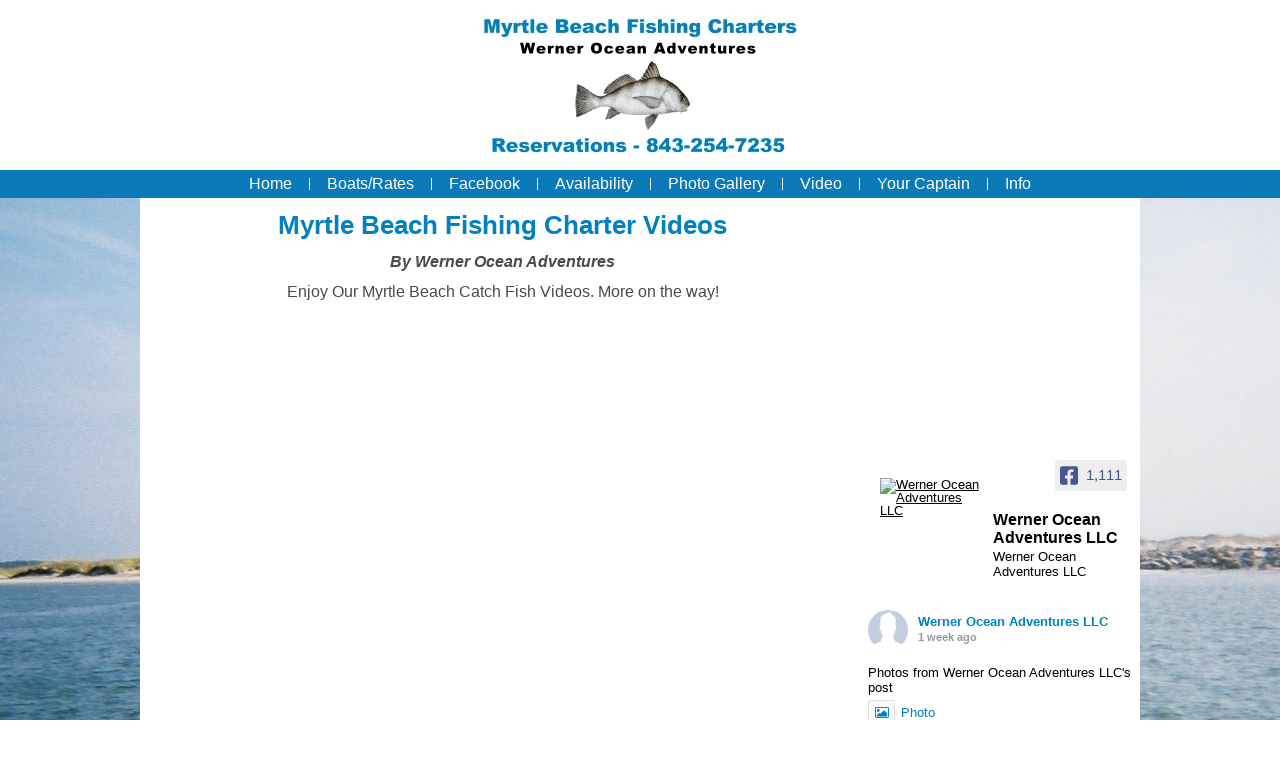

--- FILE ---
content_type: text/html; charset=UTF-8
request_url: https://myrtlebeach-fishing.com/video-clips/
body_size: 17093
content:
<!DOCTYPE html>
<html dir="ltr" lang="en-US" prefix="og: https://ogp.me/ns#">
<head>
<meta charset="UTF-8" />
<!-- Created by Artisteer v4.3.0.60745 -->
<meta name="description" content="Myrtle Beach Fishing Charters - Capt. Ryan & Werner Ocean Adventures - North Myrtle Beach Fishing Charters - Nearshore Charters - Inshore Charters - Reservations 843-254-7235">

<meta name="keywords" content="Myrtle Beach fishing charters, Charter Fishing Myrtle Beach, Charter Fishing Myrtle Beach SC, fishing charters in north myrtle beach, charter fishing in north myrtle beach, Fishing Charters Myrtle Beach, Charter Fishing North Myrtle Beach, Charter Fishing North, Myrtle Beach South Carolina, Fishing Charters in Myrtle Beach SC, Fishing Charters in North Myrtle Beach, Little River South Carolina Fishing Charters, north myrtle beach fishing charters, Myrtle Beach Charter Fishing">

<meta name="viewport" content="initial-scale = 1.0, maximum-scale = 1.0, user-scalable = no, width = device-width" />
<!--[if lt IE 9]><script src="/html5.js"></script><![endif]-->

<link rel="stylesheet" href="https://myrtlebeach-fishing.com/wp-content/themes/myrtlebeachfishingcharters/style.css" media="screen" />
<link rel="pingback" href="https://myrtlebeach-fishing.com/xmlrpc.php" />
<title>Myrtle Beach fishing charter videos | Myrtle Beach Fishing Charters with Capt. Ryan &amp; Werner Ocean Adventures - North Myrtle Beach Fishing Charters - Myrtle Beach Nearshore Charters - Inshore Charters - Flounder - Redfish - King Mackerel - Sharks - Reservations 843-254-7235</title>

		<!-- All in One SEO 4.9.3 - aioseo.com -->
	<meta name="description" content="Myrtle Beach fishing charter videos by Werner Ocean Adventures." />
	<meta name="robots" content="max-image-preview:large" />
	<meta name="google-site-verification" content="KngVj2c6EqRUvdl7h31OiJvUjkOo5sQTTpYInQyJw50" />
	<link rel="canonical" href="https://myrtlebeach-fishing.com/video-clips/" />
	<meta name="generator" content="All in One SEO (AIOSEO) 4.9.3" />
		<meta property="og:locale" content="en_US" />
		<meta property="og:site_name" content="Myrtle Beach Fishing Charters with Capt. Ryan &amp; Werner Ocean Adventures - North Myrtle Beach Fishing Charters - Myrtle Beach Nearshore Charters - Inshore Charters - Flounder - Redfish - King Mackerel - Sharks - Reservations 843-254-7235 |" />
		<meta property="og:type" content="article" />
		<meta property="og:title" content="Myrtle Beach fishing charter videos | Myrtle Beach Fishing Charters with Capt. Ryan &amp; Werner Ocean Adventures - North Myrtle Beach Fishing Charters - Myrtle Beach Nearshore Charters - Inshore Charters - Flounder - Redfish - King Mackerel - Sharks - Reservations 843-254-7235" />
		<meta property="og:description" content="Myrtle Beach fishing charter videos by Werner Ocean Adventures." />
		<meta property="og:url" content="https://myrtlebeach-fishing.com/video-clips/" />
		<meta property="article:published_time" content="2018-07-28T00:26:07+00:00" />
		<meta property="article:modified_time" content="2024-09-18T18:00:06+00:00" />
		<meta name="twitter:card" content="summary" />
		<meta name="twitter:title" content="Myrtle Beach fishing charter videos | Myrtle Beach Fishing Charters with Capt. Ryan &amp; Werner Ocean Adventures - North Myrtle Beach Fishing Charters - Myrtle Beach Nearshore Charters - Inshore Charters - Flounder - Redfish - King Mackerel - Sharks - Reservations 843-254-7235" />
		<meta name="twitter:description" content="Myrtle Beach fishing charter videos by Werner Ocean Adventures." />
		<script type="application/ld+json" class="aioseo-schema">
			{"@context":"https:\/\/schema.org","@graph":[{"@type":"BreadcrumbList","@id":"https:\/\/myrtlebeach-fishing.com\/video-clips\/#breadcrumblist","itemListElement":[{"@type":"ListItem","@id":"https:\/\/myrtlebeach-fishing.com#listItem","position":1,"name":"Home","item":"https:\/\/myrtlebeach-fishing.com","nextItem":{"@type":"ListItem","@id":"https:\/\/myrtlebeach-fishing.com\/video-clips\/#listItem","name":"Video Clips"}},{"@type":"ListItem","@id":"https:\/\/myrtlebeach-fishing.com\/video-clips\/#listItem","position":2,"name":"Video Clips","previousItem":{"@type":"ListItem","@id":"https:\/\/myrtlebeach-fishing.com#listItem","name":"Home"}}]},{"@type":"Organization","@id":"https:\/\/myrtlebeach-fishing.com\/#organization","name":"Myrtle Beach Fishing Charters with Capt. Ryan & Werner Ocean Adventures - North Myrtle Beach Fishing Charters - Myrtle Beach Nearshore Charters - Inshore Charters - Flounder - Redfish - King Mackerel - Sharks - Reservations\u00a0843-254-7235","url":"https:\/\/myrtlebeach-fishing.com\/"},{"@type":"WebPage","@id":"https:\/\/myrtlebeach-fishing.com\/video-clips\/#webpage","url":"https:\/\/myrtlebeach-fishing.com\/video-clips\/","name":"Myrtle Beach fishing charter videos | Myrtle Beach Fishing Charters with Capt. Ryan & Werner Ocean Adventures - North Myrtle Beach Fishing Charters - Myrtle Beach Nearshore Charters - Inshore Charters - Flounder - Redfish - King Mackerel - Sharks - Reservations 843-254-7235","description":"Myrtle Beach fishing charter videos by Werner Ocean Adventures.","inLanguage":"en-US","isPartOf":{"@id":"https:\/\/myrtlebeach-fishing.com\/#website"},"breadcrumb":{"@id":"https:\/\/myrtlebeach-fishing.com\/video-clips\/#breadcrumblist"},"datePublished":"2018-07-28T00:26:07+00:00","dateModified":"2024-09-18T18:00:06+00:00"},{"@type":"WebSite","@id":"https:\/\/myrtlebeach-fishing.com\/#website","url":"https:\/\/myrtlebeach-fishing.com\/","name":"Myrtle Beach Fishing Charters with Capt. Ryan & Werner Ocean Adventures - North Myrtle Beach Fishing Charters - Myrtle Beach Nearshore Charters - Inshore Charters - Flounder - Redfish - King Mackerel - Sharks - Reservations\u00a0843-254-7235","inLanguage":"en-US","publisher":{"@id":"https:\/\/myrtlebeach-fishing.com\/#organization"}}]}
		</script>
		<!-- All in One SEO -->

<link rel='dns-prefetch' href='//static.addtoany.com' />
<link rel='dns-prefetch' href='//www.googletagmanager.com' />
<link rel='dns-prefetch' href='//maxcdn.bootstrapcdn.com' />
<link rel="alternate" type="application/rss+xml" title="Myrtle Beach Fishing Charters with Capt. Ryan &amp; Werner Ocean Adventures - North Myrtle Beach Fishing Charters - Myrtle Beach Nearshore Charters - Inshore Charters - Flounder - Redfish - King Mackerel - Sharks - Reservations 843-254-7235 &raquo; Feed" href="https://myrtlebeach-fishing.com/feed/" />
<link rel="alternate" type="application/rss+xml" title="Myrtle Beach Fishing Charters with Capt. Ryan &amp; Werner Ocean Adventures - North Myrtle Beach Fishing Charters - Myrtle Beach Nearshore Charters - Inshore Charters - Flounder - Redfish - King Mackerel - Sharks - Reservations 843-254-7235 &raquo; Comments Feed" href="https://myrtlebeach-fishing.com/comments/feed/" />
<script type="text/javascript">
/* <![CDATA[ */
window._wpemojiSettings = {"baseUrl":"https:\/\/s.w.org\/images\/core\/emoji\/15.0.3\/72x72\/","ext":".png","svgUrl":"https:\/\/s.w.org\/images\/core\/emoji\/15.0.3\/svg\/","svgExt":".svg","source":{"concatemoji":"https:\/\/myrtlebeach-fishing.com\/wp-includes\/js\/wp-emoji-release.min.js?ver=6.5.7"}};
/*! This file is auto-generated */
!function(i,n){var o,s,e;function c(e){try{var t={supportTests:e,timestamp:(new Date).valueOf()};sessionStorage.setItem(o,JSON.stringify(t))}catch(e){}}function p(e,t,n){e.clearRect(0,0,e.canvas.width,e.canvas.height),e.fillText(t,0,0);var t=new Uint32Array(e.getImageData(0,0,e.canvas.width,e.canvas.height).data),r=(e.clearRect(0,0,e.canvas.width,e.canvas.height),e.fillText(n,0,0),new Uint32Array(e.getImageData(0,0,e.canvas.width,e.canvas.height).data));return t.every(function(e,t){return e===r[t]})}function u(e,t,n){switch(t){case"flag":return n(e,"\ud83c\udff3\ufe0f\u200d\u26a7\ufe0f","\ud83c\udff3\ufe0f\u200b\u26a7\ufe0f")?!1:!n(e,"\ud83c\uddfa\ud83c\uddf3","\ud83c\uddfa\u200b\ud83c\uddf3")&&!n(e,"\ud83c\udff4\udb40\udc67\udb40\udc62\udb40\udc65\udb40\udc6e\udb40\udc67\udb40\udc7f","\ud83c\udff4\u200b\udb40\udc67\u200b\udb40\udc62\u200b\udb40\udc65\u200b\udb40\udc6e\u200b\udb40\udc67\u200b\udb40\udc7f");case"emoji":return!n(e,"\ud83d\udc26\u200d\u2b1b","\ud83d\udc26\u200b\u2b1b")}return!1}function f(e,t,n){var r="undefined"!=typeof WorkerGlobalScope&&self instanceof WorkerGlobalScope?new OffscreenCanvas(300,150):i.createElement("canvas"),a=r.getContext("2d",{willReadFrequently:!0}),o=(a.textBaseline="top",a.font="600 32px Arial",{});return e.forEach(function(e){o[e]=t(a,e,n)}),o}function t(e){var t=i.createElement("script");t.src=e,t.defer=!0,i.head.appendChild(t)}"undefined"!=typeof Promise&&(o="wpEmojiSettingsSupports",s=["flag","emoji"],n.supports={everything:!0,everythingExceptFlag:!0},e=new Promise(function(e){i.addEventListener("DOMContentLoaded",e,{once:!0})}),new Promise(function(t){var n=function(){try{var e=JSON.parse(sessionStorage.getItem(o));if("object"==typeof e&&"number"==typeof e.timestamp&&(new Date).valueOf()<e.timestamp+604800&&"object"==typeof e.supportTests)return e.supportTests}catch(e){}return null}();if(!n){if("undefined"!=typeof Worker&&"undefined"!=typeof OffscreenCanvas&&"undefined"!=typeof URL&&URL.createObjectURL&&"undefined"!=typeof Blob)try{var e="postMessage("+f.toString()+"("+[JSON.stringify(s),u.toString(),p.toString()].join(",")+"));",r=new Blob([e],{type:"text/javascript"}),a=new Worker(URL.createObjectURL(r),{name:"wpTestEmojiSupports"});return void(a.onmessage=function(e){c(n=e.data),a.terminate(),t(n)})}catch(e){}c(n=f(s,u,p))}t(n)}).then(function(e){for(var t in e)n.supports[t]=e[t],n.supports.everything=n.supports.everything&&n.supports[t],"flag"!==t&&(n.supports.everythingExceptFlag=n.supports.everythingExceptFlag&&n.supports[t]);n.supports.everythingExceptFlag=n.supports.everythingExceptFlag&&!n.supports.flag,n.DOMReady=!1,n.readyCallback=function(){n.DOMReady=!0}}).then(function(){return e}).then(function(){var e;n.supports.everything||(n.readyCallback(),(e=n.source||{}).concatemoji?t(e.concatemoji):e.wpemoji&&e.twemoji&&(t(e.twemoji),t(e.wpemoji)))}))}((window,document),window._wpemojiSettings);
/* ]]> */
</script>
<link rel='stylesheet' id='jquery.bxslider-css' href='//myrtlebeach-fishing.com/wp-content/plugins/testimonials-widget/includes/libraries/testimonials-widget/includes/libraries/bxslider-4/dist/jquery.bxslider.css?ver=6.5.7' type='text/css' media='all' />
<link rel='stylesheet' id='Axl_Testimonials_Widget-css' href='//myrtlebeach-fishing.com/wp-content/plugins/testimonials-widget/includes/libraries/testimonials-widget/assets/css/testimonials-widget.css?ver=6.5.7' type='text/css' media='all' />
<link rel='stylesheet' id='Axl_Testimonials_Widget_Premium-css' href='//myrtlebeach-fishing.com/wp-content/plugins/testimonials-widget/assets/css/testimonials-widget-premium.css?ver=6.5.7' type='text/css' media='all' />
<link rel='stylesheet' id='testimonials-widget-premium-form-css' href='//myrtlebeach-fishing.com/wp-content/plugins/testimonials-widget/assets/css/testimonials-widget-premium-form.css?ver=6.5.7' type='text/css' media='all' />
<link rel='stylesheet' id='sbr_styles-css' href='https://myrtlebeach-fishing.com/wp-content/plugins/reviews-feed/assets/css/sbr-styles.min.css?ver=2.1.1' type='text/css' media='all' />
<style id='wp-emoji-styles-inline-css' type='text/css'>

	img.wp-smiley, img.emoji {
		display: inline !important;
		border: none !important;
		box-shadow: none !important;
		height: 1em !important;
		width: 1em !important;
		margin: 0 0.07em !important;
		vertical-align: -0.1em !important;
		background: none !important;
		padding: 0 !important;
	}
</style>
<link rel='stylesheet' id='aioseo/css/src/vue/standalone/blocks/table-of-contents/global.scss-css' href='https://myrtlebeach-fishing.com/wp-content/plugins/all-in-one-seo-pack/dist/Lite/assets/css/table-of-contents/global.e90f6d47.css?ver=4.9.3' type='text/css' media='all' />
<link rel='stylesheet' id='wpsbc-style-css' href='https://myrtlebeach-fishing.com/wp-content/plugins/wp-simple-booking-calendar/assets/css/style-front-end.min.css?ver=2.0.15' type='text/css' media='all' />
<link rel='stylesheet' id='dashicons-css' href='https://myrtlebeach-fishing.com/wp-includes/css/dashicons.min.css?ver=6.5.7' type='text/css' media='all' />
<link rel='stylesheet' id='cff-css' href='https://myrtlebeach-fishing.com/wp-content/plugins/custom-facebook-feed/assets/css/cff-style.min.css?ver=4.3.4' type='text/css' media='all' />
<link rel='stylesheet' id='sb-font-awesome-css' href='https://maxcdn.bootstrapcdn.com/font-awesome/4.7.0/css/font-awesome.min.css?ver=6.5.7' type='text/css' media='all' />
<link rel='stylesheet' id='tablepress-default-css' href='https://myrtlebeach-fishing.com/wp-content/plugins/tablepress/css/build/default.css?ver=3.2.6' type='text/css' media='all' />
<link rel='stylesheet' id='addtoany-css' href='https://myrtlebeach-fishing.com/wp-content/plugins/add-to-any/addtoany.min.css?ver=1.16' type='text/css' media='all' />
<!--[if lte IE 7]>
<link rel='stylesheet' id='style.ie7.css-css' href='https://myrtlebeach-fishing.com/wp-content/themes/myrtlebeachfishingcharters/style.ie7.css?ver=6.5.7' type='text/css' media='screen' />
<![endif]-->
<link rel='stylesheet' id='style.responsive.css-css' href='https://myrtlebeach-fishing.com/wp-content/themes/myrtlebeachfishingcharters/style.responsive.css?ver=6.5.7' type='text/css' media='all' />
<script type="text/javascript" id="addtoany-core-js-before">
/* <![CDATA[ */
window.a2a_config=window.a2a_config||{};a2a_config.callbacks=[];a2a_config.overlays=[];a2a_config.templates={};
/* ]]> */
</script>
<script type="text/javascript" defer src="https://static.addtoany.com/menu/page.js" id="addtoany-core-js"></script>
<script type="text/javascript" src="https://myrtlebeach-fishing.com/wp-content/themes/myrtlebeachfishingcharters/jquery.js?ver=6.5.7" id="jquery-js"></script>
<script type="text/javascript" defer src="https://myrtlebeach-fishing.com/wp-content/plugins/add-to-any/addtoany.min.js?ver=1.1" id="addtoany-jquery-js"></script>

<!-- Google tag (gtag.js) snippet added by Site Kit -->
<!-- Google Analytics snippet added by Site Kit -->
<script type="text/javascript" src="https://www.googletagmanager.com/gtag/js?id=GT-KVN36XV" id="google_gtagjs-js" async></script>
<script type="text/javascript" id="google_gtagjs-js-after">
/* <![CDATA[ */
window.dataLayer = window.dataLayer || [];function gtag(){dataLayer.push(arguments);}
gtag("set","linker",{"domains":["myrtlebeach-fishing.com"]});
gtag("js", new Date());
gtag("set", "developer_id.dZTNiMT", true);
gtag("config", "GT-KVN36XV");
/* ]]> */
</script>
<script type="text/javascript" src="https://myrtlebeach-fishing.com/wp-content/themes/myrtlebeachfishingcharters/jquery-migrate-1.1.1.js?ver=6.5.7" id="jquery_migrate-js"></script>
<script type="text/javascript" src="https://myrtlebeach-fishing.com/wp-content/themes/myrtlebeachfishingcharters/script.js?ver=6.5.7" id="script.js-js"></script>
<script type="text/javascript" src="https://myrtlebeach-fishing.com/wp-content/themes/myrtlebeachfishingcharters/script.responsive.js?ver=6.5.7" id="script.responsive.js-js"></script>
<link rel="https://api.w.org/" href="https://myrtlebeach-fishing.com/wp-json/" /><link rel="alternate" type="application/json" href="https://myrtlebeach-fishing.com/wp-json/wp/v2/pages/32" /><link rel="EditURI" type="application/rsd+xml" title="RSD" href="https://myrtlebeach-fishing.com/xmlrpc.php?rsd" />
<link rel='shortlink' href='https://myrtlebeach-fishing.com/?p=32' />
<link rel="alternate" type="application/json+oembed" href="https://myrtlebeach-fishing.com/wp-json/oembed/1.0/embed?url=https%3A%2F%2Fmyrtlebeach-fishing.com%2Fvideo-clips%2F" />
<link rel="alternate" type="text/xml+oembed" href="https://myrtlebeach-fishing.com/wp-json/oembed/1.0/embed?url=https%3A%2F%2Fmyrtlebeach-fishing.com%2Fvideo-clips%2F&#038;format=xml" />
<meta name="generator" content="Site Kit by Google 1.170.0" /><script type="text/javascript"> adroll_adv_id = "YXWMKTJHIVBM7CESRO3T7X"; adroll_pix_id = "HLGHJM22VJE3ZD2YYUXCGS"; adroll_version = "2.0";  (function(w, d, e, o, a) { w.__adroll_loaded = true; w.adroll = w.adroll || []; w.adroll.f = [ 'setProperties', 'identify', 'track' ]; var roundtripUrl = "https://s.adroll.com/j/" + adroll_adv_id + "/roundtrip.js"; for (a = 0; a < w.adroll.f.length; a++) { w.adroll[w.adroll.f[a]] = w.adroll[w.adroll.f[a]] || (function(n) { return function() { w.adroll.push([ n, arguments ]) } })(w.adroll.f[a]) }  e = d.createElement('script'); o = d.getElementsByTagName('script')[0]; e.async = 1; e.src = roundtripUrl; o.parentNode.insertBefore(e, o); })(window, document); adroll.track("pageView"); </script><link rel="shortcut icon" href="https://myrtlebeach-fishing.com/wp-content/themes/myrtlebeachfishingcharters/favicon.ico" />


<!-- 
			Plugin: Super Simple Google Analytics 
	Plugin URL: Super Simple Google Analytics


	-->

<script type="text/javascript">
	  var _gaq = _gaq || [];
	  _gaq.push(['_setAccount', 'UA-17667345-9']);
	  _gaq.push(['_trackPageview']);
	
	  (function() {
		var ga = document.createElement('script'); ga.type = 'text/javascript'; ga.async = true;
		ga.src = ('https:' == document.location.protocol ? 'https://ssl' : 'http://www') + '.google-analytics.com/ga.js';
		var s = document.getElementsByTagName('script')[0]; s.parentNode.insertBefore(ga, s);
	  })();
	</script></head>
<body class="page-template-default page page-id-32">

<div id="art-main">

<header class="art-header">

    <div class="art-shapes">
        
            </div>




<a href="tel:843-254-7235" class="art-logo art-logo-1204156418">
    <img src="https://myrtlebeach-fishing.com/wp-content/themes/myrtlebeachfishingcharters/images/logo-1204156418.png" alt="" />
</a>

                        
                    
</header>

<nav class="art-nav">
    <div class="art-nav-inner">
    
<ul class="art-hmenu menu-2">
	<li class="menu-item-58"><a title="Myrtle Beach Fishing Charters Home Page" href="https://myrtlebeach-fishing.com/">Home</a>
	</li>
	<li class="menu-item-97"><a title="Myrtle Beach Fishing Charter Rates/Prices" href="https://myrtlebeach-fishing.com/boats-rates/">Boats/Rates</a>
	</li>
	<li class="menu-item-94"><a title="Myrtle Beach Fishing Reports" href="https://myrtlebeach-fishing.com/fishing-reports/">Facebook</a>
	</li>
	<li class="menu-item-320"><a title="Myrtle Beach fishing charter availability calendar" href="https://myrtlebeach-fishing.com/availability/">Availability</a>
	</li>
	<li class="menu-item-2219"><a title="Photo Gallery" href="https://myrtlebeach-fishing.com/photo-gallery/">Photo Gallery</a>
	</li>
	<li class="menu-item-178 active"><a title="Myrtle Beach Fishing Charter Videos" href="https://myrtlebeach-fishing.com/video-clips/" class="active">Video</a>
	</li>
	<li class="menu-item-52"><a title="Meet Myrtle Beach Charter Boat Captain Ryan Werner" href="https://myrtlebeach-fishing.com/your-captain/">Your Captain</a>
	</li>
	<li class="menu-item-197"><a title="Myrtle Beach Charter Fishing Information Tab">Info</a>
	<ul>
		<li class="menu-item-144"><a title="Myrtle Beach Fishing Charters Info Page What To Bring &#8211; Be Prepared!" href="https://myrtlebeach-fishing.com/info/">Charter Info</a>
		</li>
		<li class="menu-item-44"><a title="Dock Location For Capt. Ryan Werner Ocean Adventures Myrtle Beach Fishing Charters" href="https://myrtlebeach-fishing.com/location/">Location</a>
		</li>
		<li class="menu-item-195"><a title="Real Myrtle Beach Charter Fishing Customer Testimonials" href="https://myrtlebeach-fishing.com/testimonials/">Testimonials</a>
		</li>
		<li class="menu-item-48"><a title="Here is the Myrtle Beach Fishing Charters Catch of the Day!" href="https://myrtlebeach-fishing.com/the-catch/">The Catch</a>
		</li>
		<li class="menu-item-204"><a title="Friends of Myrtle Beach Charter Boat Capt Ryan Werner " href="https://myrtlebeach-fishing.com/friends/">Friends</a>
		</li>
	</ul>
	</li>
</ul>
 
        </div>
    </nav><div class="art-sheet clearfix">
            <div class="art-layout-wrapper">
                <div class="art-content-layout">
                    <div class="art-content-layout-row">
                        <div class="art-layout-cell art-content">
							<article id="post-32"  class="art-post art-article  post-32 page type-page status-publish hentry" style="">
                                                                                                <div class="art-postcontent clearfix"><h2 style="text-align: center;">Myrtle Beach Fishing Charter Videos</h2>
<p style="text-align: center;"><em><strong>By Werner Ocean Adventures</strong></em></p>
<p style="text-align: center;">Enjoy Our Myrtle Beach Catch Fish Videos. More on the way!</p>
<p><center><br />
<iframe src="https://www.youtube.com/embed/C0_yfOmYgZE" width="560" height="315" frameborder="0" allowfullscreen="allowfullscreen"><span data-mce-type="bookmark" style="display: inline-block; width: 0px; overflow: hidden; line-height: 0;" class="mce_SELRES_start">﻿</span><iframe src="https://www.youtube.com/embed/aWZVgNMo3xU" width="560" height="315" frameborder="0" allowfullscreen="allowfullscreen"></iframe></iframe></center><center></center><center><iframe src="https://www.youtube.com/embed/OdPYrPlggpw" width="560" height="315" frameborder="0" allowfullscreen="allowfullscreen"></iframe></center></p>
<p style="text-align: center;"><iframe loading="lazy" src="https://www.youtube.com/embed/9S9adIXYY2o" width="560" height="315" frameborder="0" allowfullscreen="allowfullscreen"></iframe></p>
<p style="text-align: center;"><iframe loading="lazy" src="https://www.youtube.com/embed/t2tn9hnwgkc" width="560" height="315" frameborder="0" allowfullscreen="allowfullscreen"></iframe></p>
<p style="text-align: center;"><iframe loading="lazy" src="https://www.youtube.com/embed/DxwntaK_bks" width="560" height="315" frameborder="0" allowfullscreen="allowfullscreen"></iframe></p>
<p style="text-align: center;"><iframe loading="lazy" src="https://www.youtube.com/embed/JWvp6nu1neU" width="560" height="315" frameborder="0" allowfullscreen="allowfullscreen"></iframe></p>
<p style="text-align: center;"><iframe loading="lazy" src="https://www.youtube.com/embed/8ltwR71dFtk" width="560" height="315" frameborder="0" allowfullscreen="allowfullscreen"></iframe></p>
<p style="text-align: center;"><iframe loading="lazy" src="https://www.youtube.com/embed/zS81rcf6LFc" width="560" height="315" frameborder="0" allowfullscreen="allowfullscreen"></iframe></p>
<p style="text-align: center;">
</div>
                                                

</article>
	
				<article id="testimonials_widget-2"  class="art-post art-article  widget Axl_Testimonials_Widget_Slider_Widget" style="">
                                <div class="art-postheader entry-title">Real Myrtle Beach Fishing Charter Customer Testimonials</div>                                                                <div class="art-postcontent clearfix"><div class="testimonials-widget-testimonials testimonials-widget-testimonials2">
<div class="testimonials-widget-testimonial whitespace post-151 testimonials-widget type-testimonials-widget status-publish" style="">
<!-- testimonials-widget-testimonials:151: -->
<!-- testimonials-widget-testimonials:151: -->
<div id="raty_2_151" class="ratings"></div>		<blockquote><p><span class="open-quote"></span></p>
<h3><span class="noQuotes">Best fishing trip ever! caught 22 black drum averaging 6-7 pounds and some even bigger!</span></h3>
<p>Captain Ryan is the best! We have 4 daughters between the ages of 6 and 10 and Captain Ryan did an excellent job finding the best fishing spots and giving us all an exceptional experience. We could not believe the huge fish we pulled in one after the next (22 in all!) and all the girls were able to &#8220;reel in a big one.&#8221; He also brought us out to a shrimp boat to see dolphins and to an island to look for shells. He is far more experienced and knowledgeable than any of the other fishing captains our family has had (we&#8217;ve had several). We would highly recommend him. He does a perfect job providing the charter fishing trip that is tailored to your preference. Our family has gone on more than one trip with him and he is the best, hands down.<span class="close-quote"></span></p>
</blockquote>
			<div class="credit"><span class="author">Beth S</span><span class="join-location"></span><span class="location">Youk, SC</span></div>
	</div>
<div class="testimonials-widget-testimonial whitespace post-188 testimonials-widget type-testimonials-widget status-publish" style="display: none;">
<!-- testimonials-widget-testimonials:188: -->
		<blockquote><p><span class="open-quote"></span>This was an amazing experience for my family! Captain Ryan was able to assist everyone in my family with baiting and unhooking, was very knowledgeable of locations and all of the kinds of fish. His Myrtle Beach fishing tour was well worth the money and provided an unforgettable day of memories.<span class="close-quote"></span></p>
</blockquote>
			<div class="credit"><span class="author">Lauren Tipple</span></div>
	</div>
<div class="testimonials-widget-testimonial whitespace post-186 testimonials-widget type-testimonials-widget status-publish" style="display: none;">
<!-- testimonials-widget-testimonials:186: -->
		<blockquote><p><span class="open-quote"></span>Spent the morning out with Capt Ryan. Great trip! Fish were not biting all that well, but we tried about everything you could to get some fish. A+ for effort! Will sure be back to try again sometime!<span class="close-quote"></span></p>
</blockquote>
			<div class="credit"><span class="author">Kenny Ferrell</span></div>
	</div>
<div class="testimonials-widget-testimonial whitespace post-303 testimonials-widget type-testimonials-widget status-publish" style="display: none;">
<!-- testimonials-widget-testimonials:303: -->
		<blockquote><p><span class="open-quote"></span>Captain Ryan is the real deal!! You will not be disappointed! He is very conscientious of his guests and goes out of his way to make sure the trip is tailored to your needs and interests. Our whole family (6) caught fish and enjoyed eating our fresh catch afterward at Crab Catchers. Can&#8217;t wait to have another Myrtle Beach fishing adventure with Captain Ryan next year!<span class="close-quote"></span></p>
</blockquote>
			<div class="credit"><span class="author">Beth Stitzel</span><span class="join-location"></span><span class="location">Facebook</span></div>
	</div>
<div class="testimonials-widget-testimonial whitespace post-295 testimonials-widget type-testimonials-widget status-publish" style="display: none;">
<!-- testimonials-widget-testimonials:295: -->
		<blockquote><p><span class="open-quote"></span>This was our 2nd Myrtle Beach fishing trip with Captain Ryan, and already looking forward to a third. Caught a variety of fish like Spanish mackerel, sharpnose shark, and barracuda.<span class="close-quote"></span></p>
</blockquote>
			<div class="credit"><span class="author">John Warf</span><span class="join-location"></span><span class="location">Facebook</span></div>
	</div>
<div class="testimonials-widget-testimonial whitespace post-294 testimonials-widget type-testimonials-widget status-publish" style="display: none;">
<!-- testimonials-widget-testimonials:294: -->
		<blockquote><p><span class="open-quote"></span>Spent the morning out with Capt Ryan. Great Myrtle Beach fishing trip! Fish were not biting all that well, but we tried about everything you could to get some fish. A+ for effort! Will sure be back to try again sometime!<span class="close-quote"></span></p>
</blockquote>
			<div class="credit"><span class="author">Kenny Ferrell</span><span class="join-location"></span><span class="location">Facebook</span></div>
	</div>
<div class="testimonials-widget-testimonial whitespace post-155 testimonials-widget type-testimonials-widget status-publish" style="display: none;">
<!-- testimonials-widget-testimonials:155: -->
		<blockquote><p><span class="open-quote"></span></p>
<div class="quote"><a id="rn504249114" class="title " href="https://www.tripadvisor.com/ShowUserReviews-g54371-d12274079-r504249114-Werner_Ocean_Adventures_LLC-North_Myrtle_Beach_South_Carolina.html"><span class="noQuotes">Good Fishing</span></a></div>
<div class="prw_rup prw_reviews_text_summary_hsx" data-prwidget-name="reviews_text_summary_hsx" data-prwidget-init="handlers">
<div class="entry">
<p class="partial_entry">Had a great time out on the water. Capt. Ryan is really good and tries to put you on the fish. We had caught a nice flounder and red drum for dinner, and lost a nice sized fish out by the jetties. Can&#8217;t wait to book another trip.</p>
</div>
</div>
<p><span class="close-quote"></span></p>
</blockquote>
			<div class="credit"><span class="author">Fisherman</span><span class="join-location"></span><span class="location">South Carolina</span></div>
	</div>
<div class="testimonials-widget-testimonial whitespace post-190 testimonials-widget type-testimonials-widget status-publish category-myrtle-beach-charter-fishing-customers" style="display: none;">
<!-- testimonials-widget-testimonials:190: -->
		<blockquote><p><span class="open-quote"></span>Had a blast, caught a variety of fish, and was very helpful even with 3 kids aboard ! Will definitely be coming back next time in Myrtle Beach!<span class="close-quote"></span></p>
</blockquote>
			<div class="credit"><span class="author">Darrell Tipple</span><span class="join-location"></span><span class="location">Facebook</span></div>
	</div>
<div class="testimonials-widget-testimonial whitespace post-191 testimonials-widget type-testimonials-widget status-publish" style="display: none;">
<!-- testimonials-widget-testimonials:191: -->
		<blockquote><p><span class="open-quote"></span>The coolest thing my family (of 6) and I have ever done. Captain Ryan is so knowledgeable, we had at least one fish on a line at all times! We saw a giant tiger shark too and caught it on video!! 10/10 would absolutely recommend this Myrtle Beach fishing charter!! Thank you so much &#038; we will be back! You made our vacation!<span class="close-quote"></span></p>
</blockquote>
			<div class="credit"><span class="author">Taylor Sklavenitis</span><span class="join-location"></span><span class="location">Facebook</span></div>
	</div>
<div class="testimonials-widget-testimonial whitespace post-189 testimonials-widget type-testimonials-widget status-publish" style="display: none;">
<!-- testimonials-widget-testimonials:189: -->
		<blockquote><p><span class="open-quote"></span>This is the second trip we have taken with captain Ryan and he always has us on fish,will definitely continue to fish with him,Heck of a guy and highly recommend him!!!<span class="close-quote"></span></p>
</blockquote>
			<div class="credit"><span class="author">Raymond Duda</span></div>
	</div>
</div>
<div class="testimonials-widget-testimonials bx-controls testimonials-widget-testimonials2-control"></div></div>
                                                

</article>
		<article id="text-5"  class="art-post art-article  widget widget_text" style="">
                                                                                                <div class="art-postcontent clearfix">			<div class="textwidget"><div class="addtoany_shortcode"><div class="a2a_kit a2a_kit_size_16 addtoany_list" data-a2a-url="https://myrtlebeach-fishing.com/video-clips/" data-a2a-title="Video Clips"><a class="a2a_button_facebook" href="https://www.addtoany.com/add_to/facebook?linkurl=https%3A%2F%2Fmyrtlebeach-fishing.com%2Fvideo-clips%2F&amp;linkname=Video%20Clips" title="Facebook" rel="nofollow noopener" target="_blank"></a><a class="a2a_button_twitter" href="https://www.addtoany.com/add_to/twitter?linkurl=https%3A%2F%2Fmyrtlebeach-fishing.com%2Fvideo-clips%2F&amp;linkname=Video%20Clips" title="Twitter" rel="nofollow noopener" target="_blank"></a><a class="a2a_dd addtoany_share_save addtoany_share" href="https://www.addtoany.com/share"></a></div></div>
</div>
		</div>
                                                

</article>
	

                        </div>
                        

<div class="art-layout-cell art-sidebar1"><div  id="text-6" class="art-block widget widget_text  clearfix">
        <div class="art-blockcontent">			<div class="textwidget"><div class="cff-wrapper">	<div id="cff-visual-header-207316402618682" class="cff-visual-header cff-has-name cff-has-about cff-has-cover">
						<div class="cff-header-hero">
			<img decoding="async" src="https://scontent-dfw5-3.xx.fbcdn.net/v/t39.30808-6/471859106_1046046813991406_2845339607191296256_n.jpg?_nc_cat=109&#038;ccb=1-7&#038;_nc_sid=dc4938&#038;_nc_ohc=wnFlrKH7OUgQ7kNvwHgOWpN&#038;_nc_oc=Adn2cw6UJhrKwR3aOLsA32mR_bwjXvuem31vJimdtTXVbhI-eKxTUl-a_c-_1uA_V8Y&#038;_nc_zt=23&#038;_nc_ht=scontent-dfw5-3.xx&#038;edm=AJdBtusEAAAA&#038;_nc_gid=dVNKrn2plmy6GDpeqYJwTA&#038;_nc_tpa=Q5bMBQFX0pSjCInvr9rp9UDpM0B4VozNznE6PzPMwAOSpLyJxeEdlhjWFgghfHHtsWImT4LXMiSJFFIFLQ&#038;oh=00_AfqOyjFb6ZCq_xzX5GChAI186l9mATJ9FdQ4VfNH2Ru0HQ&#038;oe=69675379" alt="Cover for Werner Ocean Adventures LLC" data-cover-url="https://scontent-dfw5-3.xx.fbcdn.net/v/t39.30808-6/471859106_1046046813991406_2845339607191296256_n.jpg?_nc_cat=109&#038;ccb=1-7&#038;_nc_sid=dc4938&#038;_nc_ohc=wnFlrKH7OUgQ7kNvwHgOWpN&#038;_nc_oc=Adn2cw6UJhrKwR3aOLsA32mR_bwjXvuem31vJimdtTXVbhI-eKxTUl-a_c-_1uA_V8Y&#038;_nc_zt=23&#038;_nc_ht=scontent-dfw5-3.xx&#038;edm=AJdBtusEAAAA&#038;_nc_gid=dVNKrn2plmy6GDpeqYJwTA&#038;_nc_tpa=Q5bMBQFX0pSjCInvr9rp9UDpM0B4VozNznE6PzPMwAOSpLyJxeEdlhjWFgghfHHtsWImT4LXMiSJFFIFLQ&#038;oh=00_AfqOyjFb6ZCq_xzX5GChAI186l9mATJ9FdQ4VfNH2Ru0HQ&#038;oe=69675379">
						<div class="cff-likes-box">
				<div class="cff-square-logo"><svg aria-hidden="true" focusable="false" data-prefix="fab" data-icon="facebook-square" role="img" xmlns="http://www.w3.org/2000/svg" viewBox="0 0 448 512" class="svg-inline--fa fa-facebook-square fa-w-14"><path fill="currentColor" d="M400 32H48A48 48 0 0 0 0 80v352a48 48 0 0 0 48 48h137.25V327.69h-63V256h63v-54.64c0-62.15 37-96.48 93.67-96.48 27.14 0 55.52 4.84 55.52 4.84v61h-31.27c-30.81 0-40.42 19.12-40.42 38.73V256h68.78l-11 71.69h-57.78V480H400a48 48 0 0 0 48-48V80a48 48 0 0 0-48-48z" class=""></path></svg></div>
				<div class="cff-likes-count">
					1,111				</div>
			</div>
					</div>
				<div class="cff-header-inner-wrap">
							<div class="cff-header-img">
					<a href="https://www.facebook.com/207316402618682" target="_blank" rel="nofollow noopener" title="Werner Ocean Adventures LLC"><img decoding="async" src="https://scontent-dfw5-2.xx.fbcdn.net/v/t39.30808-1/237119193_277243300871765_3780251369257506392_n.jpg?stp=dst-jpg_s160x160_tt6&#038;_nc_cat=104&#038;ccb=1-7&#038;_nc_sid=79bf43&#038;_nc_ohc=ALKO7i--dVkQ7kNvwHQ0AnQ&#038;_nc_oc=AdmOxhNf26zQq7oVYeW6wPqr_8TznTabugsvjeIwAvq9Mdgu8CyHvtyF8BEl1weQimc&#038;_nc_zt=24&#038;_nc_ht=scontent-dfw5-2.xx&#038;edm=AJdBtusEAAAA&#038;_nc_gid=dVNKrn2plmy6GDpeqYJwTA&#038;_nc_tpa=Q5bMBQGxJ1ilcc87teHNrUFCtlq579QK6dfFkj7QE0qiXmsQeUY5YPi101GDMxje5UaK2lp8nLsoeVfomA&#038;oh=00_AfqeIc9mOZw34KnsvcyA6FqOJouGy-Bq82TvR5SDXumwIw&#038;oe=69674AB2" alt="Werner Ocean Adventures LLC" data-avatar="https://scontent-dfw5-2.xx.fbcdn.net/v/t39.30808-1/237119193_277243300871765_3780251369257506392_n.jpg?stp=dst-jpg_s160x160_tt6&#038;_nc_cat=104&#038;ccb=1-7&#038;_nc_sid=79bf43&#038;_nc_ohc=ALKO7i--dVkQ7kNvwHQ0AnQ&#038;_nc_oc=AdmOxhNf26zQq7oVYeW6wPqr_8TznTabugsvjeIwAvq9Mdgu8CyHvtyF8BEl1weQimc&#038;_nc_zt=24&#038;_nc_ht=scontent-dfw5-2.xx&#038;edm=AJdBtusEAAAA&#038;_nc_gid=dVNKrn2plmy6GDpeqYJwTA&#038;_nc_tpa=Q5bMBQGxJ1ilcc87teHNrUFCtlq579QK6dfFkj7QE0qiXmsQeUY5YPi101GDMxje5UaK2lp8nLsoeVfomA&#038;oh=00_AfqeIc9mOZw34KnsvcyA6FqOJouGy-Bq82TvR5SDXumwIw&#038;oe=69674AB2"></a>
				</div>
						<div class="cff-header-text" >

				            <a href="https://www.facebook.com/207316402618682" target="_blank" rel="nofollow noopener" title="Werner Ocean Adventures LLC" class="cff-header-name"><h3 style="font-size:inheritpx;">Werner Ocean Adventures LLC</h3></a>
				        							<p class="cff-bio">Werner Ocean Adventures LLC</p>
						</div>
		</div>
	</div>
<div class="cff-wrapper-ctn " ><div id="cff"  class="cff cff-list-container  cff-default-styles  cff-mob-cols-1 cff-tab-cols-1"   style="width:100%;"   data-char="400" ><div class="cff-posts-wrap"><div id="cff_207316402618682_1362886148974136" class="cff-item cff-status-post cff-album author-werner-ocean-adventures-llc"  style="border-bottom: 1px solid #ddd;">
	<div class="cff-author">
	<div class="cff-author-text">
					<div class="cff-page-name cff-author-date" >
				<a href="https://facebook.com/207316402618682" target="_blank" rel="nofollow noopener">Werner Ocean Adventures LLC</a>
				<span class="cff-story"> </span>
			</div>
			
<p class="cff-date" > 1 week ago </p>
			</div>
	<div class="cff-author-img " data-avatar="https://scontent-dfw5-2.xx.fbcdn.net/v/t39.30808-1/237119193_277243300871765_3780251369257506392_n.jpg?stp=cp0_dst-jpg_s50x50_tt6&#038;_nc_cat=104&#038;ccb=1-7&#038;_nc_sid=f907e8&#038;_nc_ohc=ALKO7i--dVkQ7kNvwHQ0AnQ&#038;_nc_oc=AdmOxhNf26zQq7oVYeW6wPqr_8TznTabugsvjeIwAvq9Mdgu8CyHvtyF8BEl1weQimc&#038;_nc_zt=24&#038;_nc_ht=scontent-dfw5-2.xx&#038;edm=AKIiGfEEAAAA&#038;_nc_gid=FDcSZliSO83PT1yDq6QbAQ&#038;_nc_tpa=Q5bMBQEkVtbuQqVEU9XaPFFX79v3Ta6Ola7ULWA79LQycBcnq1O-ZzVm1ctqdfuT_okcuTr3MTxQlFWpzA&#038;oh=00_AfpbLRZDW6ho7C8rQWMfgHl_14FwGgC3MwXjBBQ1eX6Gww&#038;oe=69674AB2">
		<a href="https://facebook.com/207316402618682" target="_blank" rel="nofollow noopener"><img decoding="async" src="https://scontent-dfw5-2.xx.fbcdn.net/v/t39.30808-1/237119193_277243300871765_3780251369257506392_n.jpg?stp=cp0_dst-jpg_s50x50_tt6&#038;_nc_cat=104&#038;ccb=1-7&#038;_nc_sid=f907e8&#038;_nc_ohc=ALKO7i--dVkQ7kNvwHQ0AnQ&#038;_nc_oc=AdmOxhNf26zQq7oVYeW6wPqr_8TznTabugsvjeIwAvq9Mdgu8CyHvtyF8BEl1weQimc&#038;_nc_zt=24&#038;_nc_ht=scontent-dfw5-2.xx&#038;edm=AKIiGfEEAAAA&#038;_nc_gid=FDcSZliSO83PT1yDq6QbAQ&#038;_nc_tpa=Q5bMBQEkVtbuQqVEU9XaPFFX79v3Ta6Ola7ULWA79LQycBcnq1O-ZzVm1ctqdfuT_okcuTr3MTxQlFWpzA&#038;oh=00_AfpbLRZDW6ho7C8rQWMfgHl_14FwGgC3MwXjBBQ1eX6Gww&#038;oe=69674AB2" title="Werner Ocean Adventures LLC" alt="Werner Ocean Adventures LLC" width=40 height=40 onerror="this.style.display='none'"></a>
	</div>
</div>

<div class="cff-post-text" >
	<span class="cff-text" data-color="">
		Photos from Werner Ocean Adventures LLC's post			</span>
	<span class="cff-expand">... <a href="#" style="color: #"><span class="cff-more">See More</span><span class="cff-less">See Less</span></a></span>

</div>

<p class="cff-media-link">
	<a href="https://www.facebook.com/277604707502291/posts/1362886148974136" target="_blank" style="color: #" rel="noopener">
		<span style="padding-right: 5px;" class="fa fas fa-picture-o fa-image"></span>Photo	</a>
</p>
	<div class="cff-post-links">
					<a class="cff-viewpost-facebook" href="https://www.facebook.com/277604707502291/posts/1362886148974136" title="View on Facebook" target="_blank" rel="nofollow noopener">View on Facebook</a>
							<div class="cff-share-container">
									<span class="cff-dot" >&middot;</span>
								<a class="cff-share-link" href="https://www.facebook.com/sharer/sharer.php?u=https%3A%2F%2Fwww.facebook.com%2F277604707502291%2Fposts%2F1362886148974136" title="Share" >Share</a>
				<p class="cff-share-tooltip">
											<a href="https://www.facebook.com/sharer/sharer.php?u=https%3A%2F%2Fwww.facebook.com%2F277604707502291%2Fposts%2F1362886148974136" target="_blank" rel="noopener noreferrer" class="cff-facebook-icon">
							<span class="fa fab fa-facebook-square" aria-hidden="true"></span>
							<span class="cff-screenreader">Share on Facebook</span>
						</a>
											<a href="https://twitter.com/intent/tweet?text=https%3A%2F%2Fwww.facebook.com%2F277604707502291%2Fposts%2F1362886148974136" target="_blank" rel="noopener noreferrer" class="cff-twitter-icon">
							<span class="fa fab fa-twitter" aria-hidden="true"></span>
							<span class="cff-screenreader">Share on Twitter</span>
						</a>
											<a href="https://www.linkedin.com/shareArticle?mini=true&#038;url=https%3A%2F%2Fwww.facebook.com%2F277604707502291%2Fposts%2F1362886148974136&#038;title=%09%09%09Photos%20from%20Werner%20Ocean%20Adventures%20LLC%27s%20post%09%09%09%09" target="_blank" rel="noopener noreferrer" class="cff-linkedin-icon">
							<span class="fa fab fa-linkedin" aria-hidden="true"></span>
							<span class="cff-screenreader">Share on Linked In</span>
						</a>
											<a href="mailto:?subject=Facebook&#038;body=https%3A%2F%2Fwww.facebook.com%2F277604707502291%2Fposts%2F1362886148974136%20-%20%0A%0A%09%0A%09%09Photos%20from%20Werner%20Ocean%20Adventures%20LLC%27s%20post%09%09%09%0A%09" target="_blank" rel="noopener noreferrer" class="cff-email-icon">
							<span class="fa fab fa-envelope" aria-hidden="true"></span>
							<span class="cff-screenreader">Share by Email</span>
						</a>
									</p>
			</div>
			</div>
	</div>



<div id="cff_207316402618682_1333699678559450" class="cff-item cff-status-post cff-album author-werner-ocean-adventures-llc"  style="border-bottom: 1px solid #ddd;">
	<div class="cff-author">
	<div class="cff-author-text">
					<div class="cff-page-name cff-author-date" >
				<a href="https://facebook.com/207316402618682" target="_blank" rel="nofollow noopener">Werner Ocean Adventures LLC</a>
				<span class="cff-story"> </span>
			</div>
			
<p class="cff-date" > 1 month ago </p>
			</div>
	<div class="cff-author-img " data-avatar="https://scontent-dfw5-2.xx.fbcdn.net/v/t39.30808-1/237119193_277243300871765_3780251369257506392_n.jpg?stp=cp0_dst-jpg_s50x50_tt6&#038;_nc_cat=104&#038;ccb=1-7&#038;_nc_sid=f907e8&#038;_nc_ohc=ALKO7i--dVkQ7kNvwHQ0AnQ&#038;_nc_oc=AdmOxhNf26zQq7oVYeW6wPqr_8TznTabugsvjeIwAvq9Mdgu8CyHvtyF8BEl1weQimc&#038;_nc_zt=24&#038;_nc_ht=scontent-dfw5-2.xx&#038;edm=AKIiGfEEAAAA&#038;_nc_gid=FDcSZliSO83PT1yDq6QbAQ&#038;_nc_tpa=Q5bMBQEkVtbuQqVEU9XaPFFX79v3Ta6Ola7ULWA79LQycBcnq1O-ZzVm1ctqdfuT_okcuTr3MTxQlFWpzA&#038;oh=00_AfpbLRZDW6ho7C8rQWMfgHl_14FwGgC3MwXjBBQ1eX6Gww&#038;oe=69674AB2">
		<a href="https://facebook.com/207316402618682" target="_blank" rel="nofollow noopener"><img decoding="async" src="https://scontent-dfw5-2.xx.fbcdn.net/v/t39.30808-1/237119193_277243300871765_3780251369257506392_n.jpg?stp=cp0_dst-jpg_s50x50_tt6&#038;_nc_cat=104&#038;ccb=1-7&#038;_nc_sid=f907e8&#038;_nc_ohc=ALKO7i--dVkQ7kNvwHQ0AnQ&#038;_nc_oc=AdmOxhNf26zQq7oVYeW6wPqr_8TznTabugsvjeIwAvq9Mdgu8CyHvtyF8BEl1weQimc&#038;_nc_zt=24&#038;_nc_ht=scontent-dfw5-2.xx&#038;edm=AKIiGfEEAAAA&#038;_nc_gid=FDcSZliSO83PT1yDq6QbAQ&#038;_nc_tpa=Q5bMBQEkVtbuQqVEU9XaPFFX79v3Ta6Ola7ULWA79LQycBcnq1O-ZzVm1ctqdfuT_okcuTr3MTxQlFWpzA&#038;oh=00_AfpbLRZDW6ho7C8rQWMfgHl_14FwGgC3MwXjBBQ1eX6Gww&#038;oe=69674AB2" title="Werner Ocean Adventures LLC" alt="Werner Ocean Adventures LLC" width=40 height=40 onerror="this.style.display='none'"></a>
	</div>
</div>

<div class="cff-post-text" >
	<span class="cff-text" data-color="">
		Photos from Werner Ocean Adventures LLC's post			</span>
	<span class="cff-expand">... <a href="#" style="color: #"><span class="cff-more">See More</span><span class="cff-less">See Less</span></a></span>

</div>

<p class="cff-media-link">
	<a href="https://www.facebook.com/277604707502291/posts/1333699678559450" target="_blank" style="color: #" rel="noopener">
		<span style="padding-right: 5px;" class="fa fas fa-picture-o fa-image"></span>Photo	</a>
</p>
	<div class="cff-post-links">
					<a class="cff-viewpost-facebook" href="https://www.facebook.com/277604707502291/posts/1333699678559450" title="View on Facebook" target="_blank" rel="nofollow noopener">View on Facebook</a>
							<div class="cff-share-container">
									<span class="cff-dot" >&middot;</span>
								<a class="cff-share-link" href="https://www.facebook.com/sharer/sharer.php?u=https%3A%2F%2Fwww.facebook.com%2F277604707502291%2Fposts%2F1333699678559450" title="Share" >Share</a>
				<p class="cff-share-tooltip">
											<a href="https://www.facebook.com/sharer/sharer.php?u=https%3A%2F%2Fwww.facebook.com%2F277604707502291%2Fposts%2F1333699678559450" target="_blank" rel="noopener noreferrer" class="cff-facebook-icon">
							<span class="fa fab fa-facebook-square" aria-hidden="true"></span>
							<span class="cff-screenreader">Share on Facebook</span>
						</a>
											<a href="https://twitter.com/intent/tweet?text=https%3A%2F%2Fwww.facebook.com%2F277604707502291%2Fposts%2F1333699678559450" target="_blank" rel="noopener noreferrer" class="cff-twitter-icon">
							<span class="fa fab fa-twitter" aria-hidden="true"></span>
							<span class="cff-screenreader">Share on Twitter</span>
						</a>
											<a href="https://www.linkedin.com/shareArticle?mini=true&#038;url=https%3A%2F%2Fwww.facebook.com%2F277604707502291%2Fposts%2F1333699678559450&#038;title=%09%09%09Photos%20from%20Werner%20Ocean%20Adventures%20LLC%27s%20post%09%09%09%09" target="_blank" rel="noopener noreferrer" class="cff-linkedin-icon">
							<span class="fa fab fa-linkedin" aria-hidden="true"></span>
							<span class="cff-screenreader">Share on Linked In</span>
						</a>
											<a href="mailto:?subject=Facebook&#038;body=https%3A%2F%2Fwww.facebook.com%2F277604707502291%2Fposts%2F1333699678559450%20-%20%0A%0A%09%0A%09%09Photos%20from%20Werner%20Ocean%20Adventures%20LLC%27s%20post%09%09%09%0A%09" target="_blank" rel="noopener noreferrer" class="cff-email-icon">
							<span class="fa fab fa-envelope" aria-hidden="true"></span>
							<span class="cff-screenreader">Share by Email</span>
						</a>
									</p>
			</div>
			</div>
	</div>



<div id="cff_207316402618682_1331274175468667" class="cff-item cff-status-post cff-album author-werner-ocean-adventures-llc"  style="border-bottom: 1px solid #ddd;">
	<div class="cff-author">
	<div class="cff-author-text">
					<div class="cff-page-name cff-author-date" >
				<a href="https://facebook.com/207316402618682" target="_blank" rel="nofollow noopener">Werner Ocean Adventures LLC</a>
				<span class="cff-story"> </span>
			</div>
			
<p class="cff-date" > 2 months ago </p>
			</div>
	<div class="cff-author-img " data-avatar="https://scontent-dfw5-2.xx.fbcdn.net/v/t39.30808-1/237119193_277243300871765_3780251369257506392_n.jpg?stp=cp0_dst-jpg_s50x50_tt6&#038;_nc_cat=104&#038;ccb=1-7&#038;_nc_sid=f907e8&#038;_nc_ohc=ALKO7i--dVkQ7kNvwHQ0AnQ&#038;_nc_oc=AdmOxhNf26zQq7oVYeW6wPqr_8TznTabugsvjeIwAvq9Mdgu8CyHvtyF8BEl1weQimc&#038;_nc_zt=24&#038;_nc_ht=scontent-dfw5-2.xx&#038;edm=AKIiGfEEAAAA&#038;_nc_gid=FDcSZliSO83PT1yDq6QbAQ&#038;_nc_tpa=Q5bMBQEkVtbuQqVEU9XaPFFX79v3Ta6Ola7ULWA79LQycBcnq1O-ZzVm1ctqdfuT_okcuTr3MTxQlFWpzA&#038;oh=00_AfpbLRZDW6ho7C8rQWMfgHl_14FwGgC3MwXjBBQ1eX6Gww&#038;oe=69674AB2">
		<a href="https://facebook.com/207316402618682" target="_blank" rel="nofollow noopener"><img decoding="async" src="https://scontent-dfw5-2.xx.fbcdn.net/v/t39.30808-1/237119193_277243300871765_3780251369257506392_n.jpg?stp=cp0_dst-jpg_s50x50_tt6&#038;_nc_cat=104&#038;ccb=1-7&#038;_nc_sid=f907e8&#038;_nc_ohc=ALKO7i--dVkQ7kNvwHQ0AnQ&#038;_nc_oc=AdmOxhNf26zQq7oVYeW6wPqr_8TznTabugsvjeIwAvq9Mdgu8CyHvtyF8BEl1weQimc&#038;_nc_zt=24&#038;_nc_ht=scontent-dfw5-2.xx&#038;edm=AKIiGfEEAAAA&#038;_nc_gid=FDcSZliSO83PT1yDq6QbAQ&#038;_nc_tpa=Q5bMBQEkVtbuQqVEU9XaPFFX79v3Ta6Ola7ULWA79LQycBcnq1O-ZzVm1ctqdfuT_okcuTr3MTxQlFWpzA&#038;oh=00_AfpbLRZDW6ho7C8rQWMfgHl_14FwGgC3MwXjBBQ1eX6Gww&#038;oe=69674AB2" title="Werner Ocean Adventures LLC" alt="Werner Ocean Adventures LLC" width=40 height=40 onerror="this.style.display='none'"></a>
	</div>
</div>

<div class="cff-post-text" >
	<span class="cff-text" data-color="">
		Photos from Werner Ocean Adventures LLC's post			</span>
	<span class="cff-expand">... <a href="#" style="color: #"><span class="cff-more">See More</span><span class="cff-less">See Less</span></a></span>

</div>

<p class="cff-media-link">
	<a href="https://www.facebook.com/277604707502291/posts/1331274175468667" target="_blank" style="color: #" rel="noopener">
		<span style="padding-right: 5px;" class="fa fas fa-picture-o fa-image"></span>Photo	</a>
</p>
	<div class="cff-post-links">
					<a class="cff-viewpost-facebook" href="https://www.facebook.com/277604707502291/posts/1331274175468667" title="View on Facebook" target="_blank" rel="nofollow noopener">View on Facebook</a>
							<div class="cff-share-container">
									<span class="cff-dot" >&middot;</span>
								<a class="cff-share-link" href="https://www.facebook.com/sharer/sharer.php?u=https%3A%2F%2Fwww.facebook.com%2F277604707502291%2Fposts%2F1331274175468667" title="Share" >Share</a>
				<p class="cff-share-tooltip">
											<a href="https://www.facebook.com/sharer/sharer.php?u=https%3A%2F%2Fwww.facebook.com%2F277604707502291%2Fposts%2F1331274175468667" target="_blank" rel="noopener noreferrer" class="cff-facebook-icon">
							<span class="fa fab fa-facebook-square" aria-hidden="true"></span>
							<span class="cff-screenreader">Share on Facebook</span>
						</a>
											<a href="https://twitter.com/intent/tweet?text=https%3A%2F%2Fwww.facebook.com%2F277604707502291%2Fposts%2F1331274175468667" target="_blank" rel="noopener noreferrer" class="cff-twitter-icon">
							<span class="fa fab fa-twitter" aria-hidden="true"></span>
							<span class="cff-screenreader">Share on Twitter</span>
						</a>
											<a href="https://www.linkedin.com/shareArticle?mini=true&#038;url=https%3A%2F%2Fwww.facebook.com%2F277604707502291%2Fposts%2F1331274175468667&#038;title=%09%09%09Photos%20from%20Werner%20Ocean%20Adventures%20LLC%27s%20post%09%09%09%09" target="_blank" rel="noopener noreferrer" class="cff-linkedin-icon">
							<span class="fa fab fa-linkedin" aria-hidden="true"></span>
							<span class="cff-screenreader">Share on Linked In</span>
						</a>
											<a href="mailto:?subject=Facebook&#038;body=https%3A%2F%2Fwww.facebook.com%2F277604707502291%2Fposts%2F1331274175468667%20-%20%0A%0A%09%0A%09%09Photos%20from%20Werner%20Ocean%20Adventures%20LLC%27s%20post%09%09%09%0A%09" target="_blank" rel="noopener noreferrer" class="cff-email-icon">
							<span class="fa fab fa-envelope" aria-hidden="true"></span>
							<span class="cff-screenreader">Share by Email</span>
						</a>
									</p>
			</div>
			</div>
	</div>



<div id="cff_207316402618682_1328996982363053" class="cff-item cff-status-post cff-album author-werner-ocean-adventures-llc"  style="border-bottom: 1px solid #ddd;">
	<div class="cff-author">
	<div class="cff-author-text">
					<div class="cff-page-name cff-author-date" >
				<a href="https://facebook.com/207316402618682" target="_blank" rel="nofollow noopener">Werner Ocean Adventures LLC</a>
				<span class="cff-story"> </span>
			</div>
			
<p class="cff-date" > 2 months ago </p>
			</div>
	<div class="cff-author-img " data-avatar="https://scontent-dfw5-2.xx.fbcdn.net/v/t39.30808-1/237119193_277243300871765_3780251369257506392_n.jpg?stp=cp0_dst-jpg_s50x50_tt6&#038;_nc_cat=104&#038;ccb=1-7&#038;_nc_sid=f907e8&#038;_nc_ohc=ALKO7i--dVkQ7kNvwHQ0AnQ&#038;_nc_oc=AdmOxhNf26zQq7oVYeW6wPqr_8TznTabugsvjeIwAvq9Mdgu8CyHvtyF8BEl1weQimc&#038;_nc_zt=24&#038;_nc_ht=scontent-dfw5-2.xx&#038;edm=AKIiGfEEAAAA&#038;_nc_gid=FDcSZliSO83PT1yDq6QbAQ&#038;_nc_tpa=Q5bMBQEkVtbuQqVEU9XaPFFX79v3Ta6Ola7ULWA79LQycBcnq1O-ZzVm1ctqdfuT_okcuTr3MTxQlFWpzA&#038;oh=00_AfpbLRZDW6ho7C8rQWMfgHl_14FwGgC3MwXjBBQ1eX6Gww&#038;oe=69674AB2">
		<a href="https://facebook.com/207316402618682" target="_blank" rel="nofollow noopener"><img decoding="async" src="https://scontent-dfw5-2.xx.fbcdn.net/v/t39.30808-1/237119193_277243300871765_3780251369257506392_n.jpg?stp=cp0_dst-jpg_s50x50_tt6&#038;_nc_cat=104&#038;ccb=1-7&#038;_nc_sid=f907e8&#038;_nc_ohc=ALKO7i--dVkQ7kNvwHQ0AnQ&#038;_nc_oc=AdmOxhNf26zQq7oVYeW6wPqr_8TznTabugsvjeIwAvq9Mdgu8CyHvtyF8BEl1weQimc&#038;_nc_zt=24&#038;_nc_ht=scontent-dfw5-2.xx&#038;edm=AKIiGfEEAAAA&#038;_nc_gid=FDcSZliSO83PT1yDq6QbAQ&#038;_nc_tpa=Q5bMBQEkVtbuQqVEU9XaPFFX79v3Ta6Ola7ULWA79LQycBcnq1O-ZzVm1ctqdfuT_okcuTr3MTxQlFWpzA&#038;oh=00_AfpbLRZDW6ho7C8rQWMfgHl_14FwGgC3MwXjBBQ1eX6Gww&#038;oe=69674AB2" title="Werner Ocean Adventures LLC" alt="Werner Ocean Adventures LLC" width=40 height=40 onerror="this.style.display='none'"></a>
	</div>
</div>

<div class="cff-post-text" >
	<span class="cff-text" data-color="">
		Photos from Werner Ocean Adventures LLC's post			</span>
	<span class="cff-expand">... <a href="#" style="color: #"><span class="cff-more">See More</span><span class="cff-less">See Less</span></a></span>

</div>

<p class="cff-media-link">
	<a href="https://www.facebook.com/277604707502291/posts/1328996982363053" target="_blank" style="color: #" rel="noopener">
		<span style="padding-right: 5px;" class="fa fas fa-picture-o fa-image"></span>Photo	</a>
</p>
	<div class="cff-post-links">
					<a class="cff-viewpost-facebook" href="https://www.facebook.com/277604707502291/posts/1328996982363053" title="View on Facebook" target="_blank" rel="nofollow noopener">View on Facebook</a>
							<div class="cff-share-container">
									<span class="cff-dot" >&middot;</span>
								<a class="cff-share-link" href="https://www.facebook.com/sharer/sharer.php?u=https%3A%2F%2Fwww.facebook.com%2F277604707502291%2Fposts%2F1328996982363053" title="Share" >Share</a>
				<p class="cff-share-tooltip">
											<a href="https://www.facebook.com/sharer/sharer.php?u=https%3A%2F%2Fwww.facebook.com%2F277604707502291%2Fposts%2F1328996982363053" target="_blank" rel="noopener noreferrer" class="cff-facebook-icon">
							<span class="fa fab fa-facebook-square" aria-hidden="true"></span>
							<span class="cff-screenreader">Share on Facebook</span>
						</a>
											<a href="https://twitter.com/intent/tweet?text=https%3A%2F%2Fwww.facebook.com%2F277604707502291%2Fposts%2F1328996982363053" target="_blank" rel="noopener noreferrer" class="cff-twitter-icon">
							<span class="fa fab fa-twitter" aria-hidden="true"></span>
							<span class="cff-screenreader">Share on Twitter</span>
						</a>
											<a href="https://www.linkedin.com/shareArticle?mini=true&#038;url=https%3A%2F%2Fwww.facebook.com%2F277604707502291%2Fposts%2F1328996982363053&#038;title=%09%09%09Photos%20from%20Werner%20Ocean%20Adventures%20LLC%27s%20post%09%09%09%09" target="_blank" rel="noopener noreferrer" class="cff-linkedin-icon">
							<span class="fa fab fa-linkedin" aria-hidden="true"></span>
							<span class="cff-screenreader">Share on Linked In</span>
						</a>
											<a href="mailto:?subject=Facebook&#038;body=https%3A%2F%2Fwww.facebook.com%2F277604707502291%2Fposts%2F1328996982363053%20-%20%0A%0A%09%0A%09%09Photos%20from%20Werner%20Ocean%20Adventures%20LLC%27s%20post%09%09%09%0A%09" target="_blank" rel="noopener noreferrer" class="cff-email-icon">
							<span class="fa fab fa-envelope" aria-hidden="true"></span>
							<span class="cff-screenreader">Share by Email</span>
						</a>
									</p>
			</div>
			</div>
	</div>



<div id="cff_207316402618682_1321024623160289" class="cff-item cff-status-post cff-album author-werner-ocean-adventures-llc"  style="border-bottom: 1px solid #ddd;">
	<div class="cff-author">
	<div class="cff-author-text">
					<div class="cff-page-name cff-author-date" >
				<a href="https://facebook.com/207316402618682" target="_blank" rel="nofollow noopener">Werner Ocean Adventures LLC</a>
				<span class="cff-story"> </span>
			</div>
			
<p class="cff-date" > 2 months ago </p>
			</div>
	<div class="cff-author-img " data-avatar="https://scontent-dfw5-2.xx.fbcdn.net/v/t39.30808-1/237119193_277243300871765_3780251369257506392_n.jpg?stp=cp0_dst-jpg_s50x50_tt6&#038;_nc_cat=104&#038;ccb=1-7&#038;_nc_sid=f907e8&#038;_nc_ohc=ALKO7i--dVkQ7kNvwHQ0AnQ&#038;_nc_oc=AdmOxhNf26zQq7oVYeW6wPqr_8TznTabugsvjeIwAvq9Mdgu8CyHvtyF8BEl1weQimc&#038;_nc_zt=24&#038;_nc_ht=scontent-dfw5-2.xx&#038;edm=AKIiGfEEAAAA&#038;_nc_gid=FDcSZliSO83PT1yDq6QbAQ&#038;_nc_tpa=Q5bMBQEkVtbuQqVEU9XaPFFX79v3Ta6Ola7ULWA79LQycBcnq1O-ZzVm1ctqdfuT_okcuTr3MTxQlFWpzA&#038;oh=00_AfpbLRZDW6ho7C8rQWMfgHl_14FwGgC3MwXjBBQ1eX6Gww&#038;oe=69674AB2">
		<a href="https://facebook.com/207316402618682" target="_blank" rel="nofollow noopener"><img decoding="async" src="https://scontent-dfw5-2.xx.fbcdn.net/v/t39.30808-1/237119193_277243300871765_3780251369257506392_n.jpg?stp=cp0_dst-jpg_s50x50_tt6&#038;_nc_cat=104&#038;ccb=1-7&#038;_nc_sid=f907e8&#038;_nc_ohc=ALKO7i--dVkQ7kNvwHQ0AnQ&#038;_nc_oc=AdmOxhNf26zQq7oVYeW6wPqr_8TznTabugsvjeIwAvq9Mdgu8CyHvtyF8BEl1weQimc&#038;_nc_zt=24&#038;_nc_ht=scontent-dfw5-2.xx&#038;edm=AKIiGfEEAAAA&#038;_nc_gid=FDcSZliSO83PT1yDq6QbAQ&#038;_nc_tpa=Q5bMBQEkVtbuQqVEU9XaPFFX79v3Ta6Ola7ULWA79LQycBcnq1O-ZzVm1ctqdfuT_okcuTr3MTxQlFWpzA&#038;oh=00_AfpbLRZDW6ho7C8rQWMfgHl_14FwGgC3MwXjBBQ1eX6Gww&#038;oe=69674AB2" title="Werner Ocean Adventures LLC" alt="Werner Ocean Adventures LLC" width=40 height=40 onerror="this.style.display='none'"></a>
	</div>
</div>

<div class="cff-post-text" >
	<span class="cff-text" data-color="">
		Photos from Werner Ocean Adventures LLC's post			</span>
	<span class="cff-expand">... <a href="#" style="color: #"><span class="cff-more">See More</span><span class="cff-less">See Less</span></a></span>

</div>

<p class="cff-media-link">
	<a href="https://www.facebook.com/277604707502291/posts/1321024623160289" target="_blank" style="color: #" rel="noopener">
		<span style="padding-right: 5px;" class="fa fas fa-picture-o fa-image"></span>Photo	</a>
</p>
	<div class="cff-post-links">
					<a class="cff-viewpost-facebook" href="https://www.facebook.com/277604707502291/posts/1321024623160289" title="View on Facebook" target="_blank" rel="nofollow noopener">View on Facebook</a>
							<div class="cff-share-container">
									<span class="cff-dot" >&middot;</span>
								<a class="cff-share-link" href="https://www.facebook.com/sharer/sharer.php?u=https%3A%2F%2Fwww.facebook.com%2F277604707502291%2Fposts%2F1321024623160289" title="Share" >Share</a>
				<p class="cff-share-tooltip">
											<a href="https://www.facebook.com/sharer/sharer.php?u=https%3A%2F%2Fwww.facebook.com%2F277604707502291%2Fposts%2F1321024623160289" target="_blank" rel="noopener noreferrer" class="cff-facebook-icon">
							<span class="fa fab fa-facebook-square" aria-hidden="true"></span>
							<span class="cff-screenreader">Share on Facebook</span>
						</a>
											<a href="https://twitter.com/intent/tweet?text=https%3A%2F%2Fwww.facebook.com%2F277604707502291%2Fposts%2F1321024623160289" target="_blank" rel="noopener noreferrer" class="cff-twitter-icon">
							<span class="fa fab fa-twitter" aria-hidden="true"></span>
							<span class="cff-screenreader">Share on Twitter</span>
						</a>
											<a href="https://www.linkedin.com/shareArticle?mini=true&#038;url=https%3A%2F%2Fwww.facebook.com%2F277604707502291%2Fposts%2F1321024623160289&#038;title=%09%09%09Photos%20from%20Werner%20Ocean%20Adventures%20LLC%27s%20post%09%09%09%09" target="_blank" rel="noopener noreferrer" class="cff-linkedin-icon">
							<span class="fa fab fa-linkedin" aria-hidden="true"></span>
							<span class="cff-screenreader">Share on Linked In</span>
						</a>
											<a href="mailto:?subject=Facebook&#038;body=https%3A%2F%2Fwww.facebook.com%2F277604707502291%2Fposts%2F1321024623160289%20-%20%0A%0A%09%0A%09%09Photos%20from%20Werner%20Ocean%20Adventures%20LLC%27s%20post%09%09%09%0A%09" target="_blank" rel="noopener noreferrer" class="cff-email-icon">
							<span class="fa fab fa-envelope" aria-hidden="true"></span>
							<span class="cff-screenreader">Share by Email</span>
						</a>
									</p>
			</div>
			</div>
	</div>




<div class="cff-likebox cff-bottom" >
		<iframe title="Likebox Iframe" src="" class="fb_iframe_widget" data-likebox-id="207316402618682" data-likebox-width="300" data-likebox-header="" data-hide-cover="" data-hide-cta="" data-likebox-faces="" data-height="130" data-locale="en_US" scrolling="no" allowTransparency="true" allow="encrypted-media" ></iframe>
</div>
</div><input class="cff-pag-url" type="hidden" data-locatornonce="a2d9911f5c" data-cff-shortcode="{&quot;feed&quot;: &quot;2&quot;}" data-post-id="32" data-feed-id="207316402618682"></div></div><div class="cff-clear"></div></div>
</div>
		</div>
</div><div  id="wpsimplebookingcalendar_widget-2" class="art-block widget widget-sbc  clearfix">
        <div class="art-blockcontent"><div class="wpsbc-container wpsbc-calendar-1" data-id="1" data-show_title="0" data-show_legend="0" data-legend_position="top" data-show_button_navigation="1" data-current_year="2026" data-current_month="1" data-language="en" data-min_width="200" data-max_width="380" ><div class="wpsbc-calendars-wrapper "><div class="wpsbc-calendars"><div class="wpsbc-calendar"><div class="wpsbc-calendar-header wpsbc-heading"><div class="wpsbc-calendar-header-navigation"><a href="#" class="wpsbc-prev"><span class="wpsbc-arrow"></span></a><div class="wpsbc-select-container"><select><option value="1760486400" >October 2025</option><option value="1763164800" >November 2025</option><option value="1765756800" >December 2025</option><option value="1768435200"  selected='selected'>January 2026</option><option value="1771113600" >February 2026</option><option value="1773532800" >March 2026</option><option value="1776211200" >April 2026</option><option value="1778803200" >May 2026</option><option value="1781481600" >June 2026</option><option value="1784073600" >July 2026</option><option value="1786752000" >August 2026</option><option value="1789430400" >September 2026</option><option value="1792022400" >October 2026</option><option value="1794700800" >November 2026</option><option value="1797292800" >December 2026</option><option value="1799971200" >January 2027</option></select></div><a href="#" class="wpsbc-next"><span class="wpsbc-arrow"></span></a></div></div><div class="wpsbc-calendar-wrapper"><table><thead><tr><th>M</th><th>T</th><th>W</th><th>T</th><th>F</th><th>S</th><th>S</th></tr></thead><tbody><tr><td><div class="wpsbc-date  wpsbc-gap" ><div class="wpsbc-date-inner"></div></div></td><td><div class="wpsbc-date  wpsbc-gap" ><div class="wpsbc-date-inner"></div></div></td><td><div class="wpsbc-date  wpsbc-gap" ><div class="wpsbc-date-inner"></div></div></td><td><div class="wpsbc-date wpsbc-legend-item-2 " data-year="2026" data-month="1" data-day="1"><div class="wpsbc-legend-item-icon wpsbc-legend-item-icon-2" data-type="single"><div class="wpsbc-legend-item-icon-color" ></div><div class="wpsbc-legend-item-icon-color" ></div></div><div class="wpsbc-date-inner"><span class="wpsbc-date-number">1</span></div></div></td><td><div class="wpsbc-date wpsbc-legend-item-2 " data-year="2026" data-month="1" data-day="2"><div class="wpsbc-legend-item-icon wpsbc-legend-item-icon-2" data-type="single"><div class="wpsbc-legend-item-icon-color" ></div><div class="wpsbc-legend-item-icon-color" ></div></div><div class="wpsbc-date-inner"><span class="wpsbc-date-number">2</span></div></div></td><td><div class="wpsbc-date wpsbc-legend-item-2 " data-year="2026" data-month="1" data-day="3"><div class="wpsbc-legend-item-icon wpsbc-legend-item-icon-2" data-type="single"><div class="wpsbc-legend-item-icon-color" ></div><div class="wpsbc-legend-item-icon-color" ></div></div><div class="wpsbc-date-inner"><span class="wpsbc-date-number">3</span></div></div></td><td><div class="wpsbc-date wpsbc-legend-item-2 " data-year="2026" data-month="1" data-day="4"><div class="wpsbc-legend-item-icon wpsbc-legend-item-icon-2" data-type="single"><div class="wpsbc-legend-item-icon-color" ></div><div class="wpsbc-legend-item-icon-color" ></div></div><div class="wpsbc-date-inner"><span class="wpsbc-date-number">4</span></div></div></td></tr><tr><td><div class="wpsbc-date wpsbc-legend-item-2 " data-year="2026" data-month="1" data-day="5"><div class="wpsbc-legend-item-icon wpsbc-legend-item-icon-2" data-type="single"><div class="wpsbc-legend-item-icon-color" ></div><div class="wpsbc-legend-item-icon-color" ></div></div><div class="wpsbc-date-inner"><span class="wpsbc-date-number">5</span></div></div></td><td><div class="wpsbc-date wpsbc-legend-item-2 " data-year="2026" data-month="1" data-day="6"><div class="wpsbc-legend-item-icon wpsbc-legend-item-icon-2" data-type="single"><div class="wpsbc-legend-item-icon-color" ></div><div class="wpsbc-legend-item-icon-color" ></div></div><div class="wpsbc-date-inner"><span class="wpsbc-date-number">6</span></div></div></td><td><div class="wpsbc-date wpsbc-legend-item-2 " data-year="2026" data-month="1" data-day="7"><div class="wpsbc-legend-item-icon wpsbc-legend-item-icon-2" data-type="single"><div class="wpsbc-legend-item-icon-color" ></div><div class="wpsbc-legend-item-icon-color" ></div></div><div class="wpsbc-date-inner"><span class="wpsbc-date-number">7</span></div></div></td><td><div class="wpsbc-date wpsbc-legend-item-1 " data-year="2026" data-month="1" data-day="8"><div class="wpsbc-legend-item-icon wpsbc-legend-item-icon-1" data-type="single"><div class="wpsbc-legend-item-icon-color" ></div><div class="wpsbc-legend-item-icon-color" ></div></div><div class="wpsbc-date-inner"><span class="wpsbc-date-number">8</span></div></div></td><td><div class="wpsbc-date wpsbc-legend-item-2 " data-year="2026" data-month="1" data-day="9"><div class="wpsbc-legend-item-icon wpsbc-legend-item-icon-2" data-type="single"><div class="wpsbc-legend-item-icon-color" ></div><div class="wpsbc-legend-item-icon-color" ></div></div><div class="wpsbc-date-inner"><span class="wpsbc-date-number">9</span></div></div></td><td><div class="wpsbc-date wpsbc-legend-item-1 " data-year="2026" data-month="1" data-day="10"><div class="wpsbc-legend-item-icon wpsbc-legend-item-icon-1" data-type="single"><div class="wpsbc-legend-item-icon-color" ></div><div class="wpsbc-legend-item-icon-color" ></div></div><div class="wpsbc-date-inner"><span class="wpsbc-date-number">10</span></div></div></td><td><div class="wpsbc-date wpsbc-legend-item-1 " data-year="2026" data-month="1" data-day="11"><div class="wpsbc-legend-item-icon wpsbc-legend-item-icon-1" data-type="single"><div class="wpsbc-legend-item-icon-color" ></div><div class="wpsbc-legend-item-icon-color" ></div></div><div class="wpsbc-date-inner"><span class="wpsbc-date-number">11</span></div></div></td></tr><tr><td><div class="wpsbc-date wpsbc-legend-item-2 " data-year="2026" data-month="1" data-day="12"><div class="wpsbc-legend-item-icon wpsbc-legend-item-icon-2" data-type="single"><div class="wpsbc-legend-item-icon-color" ></div><div class="wpsbc-legend-item-icon-color" ></div></div><div class="wpsbc-date-inner"><span class="wpsbc-date-number">12</span></div></div></td><td><div class="wpsbc-date wpsbc-legend-item-1 " data-year="2026" data-month="1" data-day="13"><div class="wpsbc-legend-item-icon wpsbc-legend-item-icon-1" data-type="single"><div class="wpsbc-legend-item-icon-color" ></div><div class="wpsbc-legend-item-icon-color" ></div></div><div class="wpsbc-date-inner"><span class="wpsbc-date-number">13</span></div></div></td><td><div class="wpsbc-date wpsbc-legend-item-1 " data-year="2026" data-month="1" data-day="14"><div class="wpsbc-legend-item-icon wpsbc-legend-item-icon-1" data-type="single"><div class="wpsbc-legend-item-icon-color" ></div><div class="wpsbc-legend-item-icon-color" ></div></div><div class="wpsbc-date-inner"><span class="wpsbc-date-number">14</span></div></div></td><td><div class="wpsbc-date wpsbc-legend-item-2 " data-year="2026" data-month="1" data-day="15"><div class="wpsbc-legend-item-icon wpsbc-legend-item-icon-2" data-type="single"><div class="wpsbc-legend-item-icon-color" ></div><div class="wpsbc-legend-item-icon-color" ></div></div><div class="wpsbc-date-inner"><span class="wpsbc-date-number">15</span></div></div></td><td><div class="wpsbc-date wpsbc-legend-item-1 " data-year="2026" data-month="1" data-day="16"><div class="wpsbc-legend-item-icon wpsbc-legend-item-icon-1" data-type="single"><div class="wpsbc-legend-item-icon-color" ></div><div class="wpsbc-legend-item-icon-color" ></div></div><div class="wpsbc-date-inner"><span class="wpsbc-date-number">16</span></div></div></td><td><div class="wpsbc-date wpsbc-legend-item-1 " data-year="2026" data-month="1" data-day="17"><div class="wpsbc-legend-item-icon wpsbc-legend-item-icon-1" data-type="single"><div class="wpsbc-legend-item-icon-color" ></div><div class="wpsbc-legend-item-icon-color" ></div></div><div class="wpsbc-date-inner"><span class="wpsbc-date-number">17</span></div></div></td><td><div class="wpsbc-date wpsbc-legend-item-2 " data-year="2026" data-month="1" data-day="18"><div class="wpsbc-legend-item-icon wpsbc-legend-item-icon-2" data-type="single"><div class="wpsbc-legend-item-icon-color" ></div><div class="wpsbc-legend-item-icon-color" ></div></div><div class="wpsbc-date-inner"><span class="wpsbc-date-number">18</span></div></div></td></tr><tr><td><div class="wpsbc-date wpsbc-legend-item-1 " data-year="2026" data-month="1" data-day="19"><div class="wpsbc-legend-item-icon wpsbc-legend-item-icon-1" data-type="single"><div class="wpsbc-legend-item-icon-color" ></div><div class="wpsbc-legend-item-icon-color" ></div></div><div class="wpsbc-date-inner"><span class="wpsbc-date-number">19</span></div></div></td><td><div class="wpsbc-date wpsbc-legend-item-1 " data-year="2026" data-month="1" data-day="20"><div class="wpsbc-legend-item-icon wpsbc-legend-item-icon-1" data-type="single"><div class="wpsbc-legend-item-icon-color" ></div><div class="wpsbc-legend-item-icon-color" ></div></div><div class="wpsbc-date-inner"><span class="wpsbc-date-number">20</span></div></div></td><td><div class="wpsbc-date wpsbc-legend-item-2 " data-year="2026" data-month="1" data-day="21"><div class="wpsbc-legend-item-icon wpsbc-legend-item-icon-2" data-type="single"><div class="wpsbc-legend-item-icon-color" ></div><div class="wpsbc-legend-item-icon-color" ></div></div><div class="wpsbc-date-inner"><span class="wpsbc-date-number">21</span></div></div></td><td><div class="wpsbc-date wpsbc-legend-item-1 " data-year="2026" data-month="1" data-day="22"><div class="wpsbc-legend-item-icon wpsbc-legend-item-icon-1" data-type="single"><div class="wpsbc-legend-item-icon-color" ></div><div class="wpsbc-legend-item-icon-color" ></div></div><div class="wpsbc-date-inner"><span class="wpsbc-date-number">22</span></div></div></td><td><div class="wpsbc-date wpsbc-legend-item-1 " data-year="2026" data-month="1" data-day="23"><div class="wpsbc-legend-item-icon wpsbc-legend-item-icon-1" data-type="single"><div class="wpsbc-legend-item-icon-color" ></div><div class="wpsbc-legend-item-icon-color" ></div></div><div class="wpsbc-date-inner"><span class="wpsbc-date-number">23</span></div></div></td><td><div class="wpsbc-date wpsbc-legend-item-2 " data-year="2026" data-month="1" data-day="24"><div class="wpsbc-legend-item-icon wpsbc-legend-item-icon-2" data-type="single"><div class="wpsbc-legend-item-icon-color" ></div><div class="wpsbc-legend-item-icon-color" ></div></div><div class="wpsbc-date-inner"><span class="wpsbc-date-number">24</span></div></div></td><td><div class="wpsbc-date wpsbc-legend-item-1 " data-year="2026" data-month="1" data-day="25"><div class="wpsbc-legend-item-icon wpsbc-legend-item-icon-1" data-type="single"><div class="wpsbc-legend-item-icon-color" ></div><div class="wpsbc-legend-item-icon-color" ></div></div><div class="wpsbc-date-inner"><span class="wpsbc-date-number">25</span></div></div></td></tr><tr><td><div class="wpsbc-date wpsbc-legend-item-1 " data-year="2026" data-month="1" data-day="26"><div class="wpsbc-legend-item-icon wpsbc-legend-item-icon-1" data-type="single"><div class="wpsbc-legend-item-icon-color" ></div><div class="wpsbc-legend-item-icon-color" ></div></div><div class="wpsbc-date-inner"><span class="wpsbc-date-number">26</span></div></div></td><td><div class="wpsbc-date wpsbc-legend-item-2 " data-year="2026" data-month="1" data-day="27"><div class="wpsbc-legend-item-icon wpsbc-legend-item-icon-2" data-type="single"><div class="wpsbc-legend-item-icon-color" ></div><div class="wpsbc-legend-item-icon-color" ></div></div><div class="wpsbc-date-inner"><span class="wpsbc-date-number">27</span></div></div></td><td><div class="wpsbc-date wpsbc-legend-item-1 " data-year="2026" data-month="1" data-day="28"><div class="wpsbc-legend-item-icon wpsbc-legend-item-icon-1" data-type="single"><div class="wpsbc-legend-item-icon-color" ></div><div class="wpsbc-legend-item-icon-color" ></div></div><div class="wpsbc-date-inner"><span class="wpsbc-date-number">28</span></div></div></td><td><div class="wpsbc-date wpsbc-legend-item-1 " data-year="2026" data-month="1" data-day="29"><div class="wpsbc-legend-item-icon wpsbc-legend-item-icon-1" data-type="single"><div class="wpsbc-legend-item-icon-color" ></div><div class="wpsbc-legend-item-icon-color" ></div></div><div class="wpsbc-date-inner"><span class="wpsbc-date-number">29</span></div></div></td><td><div class="wpsbc-date wpsbc-legend-item-2 " data-year="2026" data-month="1" data-day="30"><div class="wpsbc-legend-item-icon wpsbc-legend-item-icon-2" data-type="single"><div class="wpsbc-legend-item-icon-color" ></div><div class="wpsbc-legend-item-icon-color" ></div></div><div class="wpsbc-date-inner"><span class="wpsbc-date-number">30</span></div></div></td><td><div class="wpsbc-date wpsbc-legend-item-1 " data-year="2026" data-month="1" data-day="31"><div class="wpsbc-legend-item-icon wpsbc-legend-item-icon-1" data-type="single"><div class="wpsbc-legend-item-icon-color" ></div><div class="wpsbc-legend-item-icon-color" ></div></div><div class="wpsbc-date-inner"><span class="wpsbc-date-number">31</span></div></div></td><td><div class="wpsbc-date  wpsbc-gap" ><div class="wpsbc-date-inner"></div></div></td></tr></tbody></table></div></div></div></div><style>.wpsbc-container.wpsbc-calendar-1 .wpsbc-legend-item-icon-1 div:first-of-type { background-color: #ddffcc; }.wpsbc-container.wpsbc-calendar-1 .wpsbc-legend-item-icon-1 div:nth-of-type(2) { background-color: transparent; }.wpsbc-container.wpsbc-calendar-1 .wpsbc-legend-item-icon-1 div:first-of-type svg { fill: #ddffcc; }.wpsbc-container.wpsbc-calendar-1 .wpsbc-legend-item-icon-1 div:nth-of-type(2) svg { fill: transparent; }.wpsbc-container.wpsbc-calendar-1 .wpsbc-legend-item-icon-2 div:first-of-type { background-color: #ffc0bd; }.wpsbc-container.wpsbc-calendar-1 .wpsbc-legend-item-icon-2 div:nth-of-type(2) { background-color: transparent; }.wpsbc-container.wpsbc-calendar-1 .wpsbc-legend-item-icon-2 div:first-of-type svg { fill: #ffc0bd; }.wpsbc-container.wpsbc-calendar-1 .wpsbc-legend-item-icon-2 div:nth-of-type(2) svg { fill: transparent; }.wpsbc-container.wpsbc-calendar-1 .wpsbc-legend-item-icon-3 div:first-of-type { background-color: #fee2a0; }.wpsbc-container.wpsbc-calendar-1 .wpsbc-legend-item-icon-3 div:nth-of-type(2) { background-color: transparent; }.wpsbc-container.wpsbc-calendar-1 .wpsbc-legend-item-icon-3 div:first-of-type svg { fill: #fee2a0; }.wpsbc-container.wpsbc-calendar-1 .wpsbc-legend-item-icon-3 div:nth-of-type(2) svg { fill: transparent; }</style><div class="wpsbc-container-loaded" data-just-loaded="1"></div></div></div>
</div></div>
                    </div>
                </div>
            </div>
    </div>
<footer class="art-footer">
  <div class="art-footer-inner"><div class="art-center-wrapper"><div class="art-center-inner"><div class="art-widget widget widget_text art-footer-text" id="text-4" ><div class="art-widget-content">			<div class="textwidget"><h2 style="text-align: center;">Myrtle Beach Fishing Charters</h2>
<h2 style="text-align: center;">843-254-7235</h2>
<h2 style="text-align: center;">with Werner Ocean Adventures &amp; Capt. Ryan</h2>
<p style="text-align: center;"><span style="color: #3366ff;">.</span></p>
<h3 style="text-align: center;"><strong>Myrtle Beach Fishing Charters &#8211; North Myrtle Beach Fishing Charters &#8211; Myrtle Beach Nearshore Fishing Charters</strong></h3>
<h3 style="text-align: center;"><strong>Offshore Charters &#8211; Gulf Stream Charters &#8211; Myrtle Beach Inshore Charters &#8211; </strong>Flounder Fishing Charters</h3>
<h3 style="text-align: center;">Shrimping &amp; Trawling Charters &#8211; Crabbing &#8211; Boat Eco Tours Available</h3>
<h3 style="text-align: center;"><span style="color: #3366ff;">.</span></h3>
<h3 style="text-align: center;">Fish Myrtle Beach With Captain Ryan &amp; Werner Ocean Adventures!</h3>
<h3 style="text-align: center;"><span style="color: #3366ff;">.</span></h3>
<p style="text-align: center;">Hosted by <a title="Visit Myrtle Beach Website Design &amp; SEO Co. MyrtleBeach911.com" href="http://myrtlebeach911.com/" target="_blank" rel="noopener">Myrtle Beach website design Company</a> – <a href="https://myrtlebeach-fishing.com/privacy-policy/">Privacy Policy</a> &#8211; All rights reserved; Copyright© 2018 Werner Ocean Adventures Myrtle Beach Charters 843-254-7235</p>
</div>
		</div></div></div></div><div class="clearfix"> </div><div class="art-footer-text">

</div>
</div>
</footer>

</div>


<div id="wp-footer">
	<!-- Custom Facebook Feed JS -->
<script type="text/javascript">var cffajaxurl = "https://myrtlebeach-fishing.com/wp-admin/admin-ajax.php";
var cfflinkhashtags = "true";
</script>
<link rel='stylesheet' id='nf-display-css' href='https://myrtlebeach-fishing.com/wp-content/plugins/ninja-forms/assets/css/display-structure.css?ver=6.5.7' type='text/css' media='all' />
<link rel='stylesheet' id='nf-flatpickr-css' href='https://myrtlebeach-fishing.com/wp-content/plugins/ninja-forms/assets/css/flatpickr.css?ver=6.5.7' type='text/css' media='all' />
<script type="text/javascript" src="https://myrtlebeach-fishing.com/wp-includes/js/jquery/ui/core.min.js?ver=1.13.2" id="jquery-ui-core-js"></script>
<script type="text/javascript" src="https://myrtlebeach-fishing.com/wp-includes/js/jquery/ui/datepicker.min.js?ver=1.13.2" id="jquery-ui-datepicker-js"></script>
<script type="text/javascript" id="jquery-ui-datepicker-js-after">
/* <![CDATA[ */
jQuery(function(jQuery){jQuery.datepicker.setDefaults({"closeText":"Close","currentText":"Today","monthNames":["January","February","March","April","May","June","July","August","September","October","November","December"],"monthNamesShort":["Jan","Feb","Mar","Apr","May","Jun","Jul","Aug","Sep","Oct","Nov","Dec"],"nextText":"Next","prevText":"Previous","dayNames":["Sunday","Monday","Tuesday","Wednesday","Thursday","Friday","Saturday"],"dayNamesShort":["Sun","Mon","Tue","Wed","Thu","Fri","Sat"],"dayNamesMin":["S","M","T","W","T","F","S"],"dateFormat":"MM d, yy","firstDay":1,"isRTL":false});});
/* ]]> */
</script>
<script type="text/javascript" id="wpsbc-script-js-extra">
/* <![CDATA[ */
var wpsbc = {"ajax_url":"https:\/\/myrtlebeach-fishing.com\/wp-admin\/admin-ajax.php"};
/* ]]> */
</script>
<script type="text/javascript" src="https://myrtlebeach-fishing.com/wp-content/plugins/wp-simple-booking-calendar/assets/js/script-front-end.min.js?ver=2.0.15" id="wpsbc-script-js"></script>
<script type="text/javascript" src="https://myrtlebeach-fishing.com/wp-content/plugins/custom-facebook-feed/assets/js/cff-scripts.min.js?ver=4.3.4" id="cffscripts-js"></script>
<script type="text/javascript" src="//myrtlebeach-fishing.com/wp-content/plugins/testimonials-widget/includes/libraries/testimonials-widget/includes/libraries/bxslider-4/dist/jquery.bxslider.min.js?ver=4.1.2" id="jquery.bxslider-js"></script>
<script type="text/javascript" src="//myrtlebeach-fishing.com/wp-content/plugins/testimonials-widget/assets/js/jquery.cookie.min.js?ver=1.3.1" id="jquery.cookie-js"></script>
<script type="text/javascript" src="//myrtlebeach-fishing.com/wp-content/plugins/testimonials-widget/assets/js/jquery.raty.min.js?ver=2.5.2" id="jquery.raty-js"></script>
<script type="text/javascript" src="https://myrtlebeach-fishing.com/wp-includes/js/underscore.min.js?ver=1.13.4" id="underscore-js"></script>
<script type="text/javascript" src="https://myrtlebeach-fishing.com/wp-includes/js/backbone.min.js?ver=1.5.0" id="backbone-js"></script>
<script type="text/javascript" src="https://myrtlebeach-fishing.com/wp-content/plugins/ninja-forms/assets/js/min/front-end-deps.js?ver=3.11.0" id="nf-front-end-deps-js"></script>
<script type="text/javascript" id="nf-front-end-js-extra">
/* <![CDATA[ */
var nfi18n = {"ninjaForms":"Ninja Forms","changeEmailErrorMsg":"Please enter a valid email address!","changeDateErrorMsg":"Please enter a valid date!","confirmFieldErrorMsg":"These fields must match!","fieldNumberNumMinError":"Number Min Error","fieldNumberNumMaxError":"Number Max Error","fieldNumberIncrementBy":"Please increment by ","fieldTextareaRTEInsertLink":"Insert Link","fieldTextareaRTEInsertMedia":"Insert Media","fieldTextareaRTESelectAFile":"Select a file","formErrorsCorrectErrors":"Please correct errors before submitting this form.","formHoneypot":"If you are a human seeing this field, please leave it empty.","validateRequiredField":"This is a required field.","honeypotHoneypotError":"Honeypot Error","fileUploadOldCodeFileUploadInProgress":"File Upload in Progress.","fileUploadOldCodeFileUpload":"FILE UPLOAD","currencySymbol":"","fieldsMarkedRequired":"Fields marked with an <span class=\"ninja-forms-req-symbol\">*<\/span> are required","thousands_sep":",","decimal_point":".","siteLocale":"en_US","dateFormat":"m\/d\/Y","startOfWeek":"1","of":"of","previousMonth":"Previous Month","nextMonth":"Next Month","months":["January","February","March","April","May","June","July","August","September","October","November","December"],"monthsShort":["Jan","Feb","Mar","Apr","May","Jun","Jul","Aug","Sep","Oct","Nov","Dec"],"weekdays":["Sunday","Monday","Tuesday","Wednesday","Thursday","Friday","Saturday"],"weekdaysShort":["Sun","Mon","Tue","Wed","Thu","Fri","Sat"],"weekdaysMin":["Su","Mo","Tu","We","Th","Fr","Sa"],"recaptchaConsentMissing":"reCaptcha validation couldn't load.","recaptchaMissingCookie":"reCaptcha v3 validation couldn't load the cookie needed to submit the form.","recaptchaConsentEvent":"Accept reCaptcha cookies before sending the form."};
var nfFrontEnd = {"adminAjax":"https:\/\/myrtlebeach-fishing.com\/wp-admin\/admin-ajax.php","ajaxNonce":"fa69b85934","requireBaseUrl":"https:\/\/myrtlebeach-fishing.com\/wp-content\/plugins\/ninja-forms\/assets\/js\/","use_merge_tags":{"user":{"address":"address","textbox":"textbox","button":"button","checkbox":"checkbox","city":"city","confirm":"confirm","date":"date","email":"email","firstname":"firstname","html":"html","hidden":"hidden","lastname":"lastname","listcheckbox":"listcheckbox","listcountry":"listcountry","listimage":"listimage","listmultiselect":"listmultiselect","listradio":"listradio","listselect":"listselect","liststate":"liststate","note":"note","number":"number","password":"password","passwordconfirm":"passwordconfirm","product":"product","quantity":"quantity","recaptcha":"recaptcha","recaptcha_v3":"recaptcha_v3","repeater":"repeater","shipping":"shipping","spam":"spam","starrating":"starrating","submit":"submit","terms":"terms","textarea":"textarea","total":"total","turnstile":"turnstile","unknown":"unknown","zip":"zip","hr":"hr"},"post":{"address":"address","textbox":"textbox","button":"button","checkbox":"checkbox","city":"city","confirm":"confirm","date":"date","email":"email","firstname":"firstname","html":"html","hidden":"hidden","lastname":"lastname","listcheckbox":"listcheckbox","listcountry":"listcountry","listimage":"listimage","listmultiselect":"listmultiselect","listradio":"listradio","listselect":"listselect","liststate":"liststate","note":"note","number":"number","password":"password","passwordconfirm":"passwordconfirm","product":"product","quantity":"quantity","recaptcha":"recaptcha","recaptcha_v3":"recaptcha_v3","repeater":"repeater","shipping":"shipping","spam":"spam","starrating":"starrating","submit":"submit","terms":"terms","textarea":"textarea","total":"total","turnstile":"turnstile","unknown":"unknown","zip":"zip","hr":"hr"},"system":{"address":"address","textbox":"textbox","button":"button","checkbox":"checkbox","city":"city","confirm":"confirm","date":"date","email":"email","firstname":"firstname","html":"html","hidden":"hidden","lastname":"lastname","listcheckbox":"listcheckbox","listcountry":"listcountry","listimage":"listimage","listmultiselect":"listmultiselect","listradio":"listradio","listselect":"listselect","liststate":"liststate","note":"note","number":"number","password":"password","passwordconfirm":"passwordconfirm","product":"product","quantity":"quantity","recaptcha":"recaptcha","recaptcha_v3":"recaptcha_v3","repeater":"repeater","shipping":"shipping","spam":"spam","starrating":"starrating","submit":"submit","terms":"terms","textarea":"textarea","total":"total","turnstile":"turnstile","unknown":"unknown","zip":"zip","hr":"hr"},"fields":{"address":"address","textbox":"textbox","button":"button","checkbox":"checkbox","city":"city","confirm":"confirm","date":"date","email":"email","firstname":"firstname","html":"html","hidden":"hidden","lastname":"lastname","listcheckbox":"listcheckbox","listcountry":"listcountry","listimage":"listimage","listmultiselect":"listmultiselect","listradio":"listradio","listselect":"listselect","liststate":"liststate","note":"note","number":"number","password":"password","passwordconfirm":"passwordconfirm","product":"product","quantity":"quantity","recaptcha":"recaptcha","recaptcha_v3":"recaptcha_v3","repeater":"repeater","shipping":"shipping","spam":"spam","starrating":"starrating","submit":"submit","terms":"terms","textarea":"textarea","total":"total","turnstile":"turnstile","unknown":"unknown","zip":"zip","hr":"hr"},"calculations":{"html":"html","hidden":"hidden","note":"note","unknown":"unknown"}},"opinionated_styles":"","filter_esc_status":"false","nf_consent_status_response":[]};
var nfInlineVars = [];
var nfi18n = {"ninjaForms":"Ninja Forms","changeEmailErrorMsg":"Please enter a valid email address!","changeDateErrorMsg":"Please enter a valid date!","confirmFieldErrorMsg":"These fields must match!","fieldNumberNumMinError":"Number Min Error","fieldNumberNumMaxError":"Number Max Error","fieldNumberIncrementBy":"Please increment by ","fieldTextareaRTEInsertLink":"Insert Link","fieldTextareaRTEInsertMedia":"Insert Media","fieldTextareaRTESelectAFile":"Select a file","formErrorsCorrectErrors":"Please correct errors before submitting this form.","formHoneypot":"If you are a human seeing this field, please leave it empty.","validateRequiredField":"This is a required field.","honeypotHoneypotError":"Honeypot Error","fileUploadOldCodeFileUploadInProgress":"File Upload in Progress.","fileUploadOldCodeFileUpload":"FILE UPLOAD","currencySymbol":"","fieldsMarkedRequired":"Fields marked with an <span class=\"ninja-forms-req-symbol\">*<\/span> are required","thousands_sep":",","decimal_point":".","siteLocale":"en_US","dateFormat":"m\/d\/Y","startOfWeek":"1","of":"of","previousMonth":"Previous Month","nextMonth":"Next Month","months":["January","February","March","April","May","June","July","August","September","October","November","December"],"monthsShort":["Jan","Feb","Mar","Apr","May","Jun","Jul","Aug","Sep","Oct","Nov","Dec"],"weekdays":["Sunday","Monday","Tuesday","Wednesday","Thursday","Friday","Saturday"],"weekdaysShort":["Sun","Mon","Tue","Wed","Thu","Fri","Sat"],"weekdaysMin":["Su","Mo","Tu","We","Th","Fr","Sa"],"recaptchaConsentMissing":"reCaptcha validation couldn't load.","recaptchaMissingCookie":"reCaptcha v3 validation couldn't load the cookie needed to submit the form.","recaptchaConsentEvent":"Accept reCaptcha cookies before sending the form."};
var nfFrontEnd = {"adminAjax":"https:\/\/myrtlebeach-fishing.com\/wp-admin\/admin-ajax.php","ajaxNonce":"fa69b85934","requireBaseUrl":"https:\/\/myrtlebeach-fishing.com\/wp-content\/plugins\/ninja-forms\/assets\/js\/","use_merge_tags":{"user":{"address":"address","textbox":"textbox","button":"button","checkbox":"checkbox","city":"city","confirm":"confirm","date":"date","email":"email","firstname":"firstname","html":"html","hidden":"hidden","lastname":"lastname","listcheckbox":"listcheckbox","listcountry":"listcountry","listimage":"listimage","listmultiselect":"listmultiselect","listradio":"listradio","listselect":"listselect","liststate":"liststate","note":"note","number":"number","password":"password","passwordconfirm":"passwordconfirm","product":"product","quantity":"quantity","recaptcha":"recaptcha","recaptcha_v3":"recaptcha_v3","repeater":"repeater","shipping":"shipping","spam":"spam","starrating":"starrating","submit":"submit","terms":"terms","textarea":"textarea","total":"total","turnstile":"turnstile","unknown":"unknown","zip":"zip","hr":"hr"},"post":{"address":"address","textbox":"textbox","button":"button","checkbox":"checkbox","city":"city","confirm":"confirm","date":"date","email":"email","firstname":"firstname","html":"html","hidden":"hidden","lastname":"lastname","listcheckbox":"listcheckbox","listcountry":"listcountry","listimage":"listimage","listmultiselect":"listmultiselect","listradio":"listradio","listselect":"listselect","liststate":"liststate","note":"note","number":"number","password":"password","passwordconfirm":"passwordconfirm","product":"product","quantity":"quantity","recaptcha":"recaptcha","recaptcha_v3":"recaptcha_v3","repeater":"repeater","shipping":"shipping","spam":"spam","starrating":"starrating","submit":"submit","terms":"terms","textarea":"textarea","total":"total","turnstile":"turnstile","unknown":"unknown","zip":"zip","hr":"hr"},"system":{"address":"address","textbox":"textbox","button":"button","checkbox":"checkbox","city":"city","confirm":"confirm","date":"date","email":"email","firstname":"firstname","html":"html","hidden":"hidden","lastname":"lastname","listcheckbox":"listcheckbox","listcountry":"listcountry","listimage":"listimage","listmultiselect":"listmultiselect","listradio":"listradio","listselect":"listselect","liststate":"liststate","note":"note","number":"number","password":"password","passwordconfirm":"passwordconfirm","product":"product","quantity":"quantity","recaptcha":"recaptcha","recaptcha_v3":"recaptcha_v3","repeater":"repeater","shipping":"shipping","spam":"spam","starrating":"starrating","submit":"submit","terms":"terms","textarea":"textarea","total":"total","turnstile":"turnstile","unknown":"unknown","zip":"zip","hr":"hr"},"fields":{"address":"address","textbox":"textbox","button":"button","checkbox":"checkbox","city":"city","confirm":"confirm","date":"date","email":"email","firstname":"firstname","html":"html","hidden":"hidden","lastname":"lastname","listcheckbox":"listcheckbox","listcountry":"listcountry","listimage":"listimage","listmultiselect":"listmultiselect","listradio":"listradio","listselect":"listselect","liststate":"liststate","note":"note","number":"number","password":"password","passwordconfirm":"passwordconfirm","product":"product","quantity":"quantity","recaptcha":"recaptcha","recaptcha_v3":"recaptcha_v3","repeater":"repeater","shipping":"shipping","spam":"spam","starrating":"starrating","submit":"submit","terms":"terms","textarea":"textarea","total":"total","turnstile":"turnstile","unknown":"unknown","zip":"zip","hr":"hr"},"calculations":{"html":"html","hidden":"hidden","note":"note","unknown":"unknown"}},"opinionated_styles":"","filter_esc_status":"false","nf_consent_status_response":[]};
var nfInlineVars = [];
/* ]]> */
</script>
<script type="text/javascript" src="https://myrtlebeach-fishing.com/wp-content/plugins/ninja-forms/assets/js/min/front-end.js?ver=3.11.0" id="nf-front-end-js"></script>
<script type="text/javascript" src="https://myrtlebeach-fishing.com/wp-content/plugins/ninja-forms/assets/js/min/datepicker.min.js?ver=3.11.0" id="nf-datepicker-js"></script>
<script type="text/javascript">
function tw_2_next_index( index, increment ) {
	if ( ! increment ) {
		index++;
	}

	if ( null == index || isNaN( index ) || index >= 10 ) {
		index = 0;
	}

	jQuery.cookie('rotatePerPage2', index, { path: '/' });

	return index;
}

var cnt_tw_2 = 0;

jQuery(document).ready( function() {
cnt_tw_2 = jQuery.cookie('rotatePerPage2');
cnt_tw_2 = tw_2_next_index( cnt_tw_2, true );
});
</script><script type="text/javascript">
var tw_2 = null;

jQuery(document).ready(function() {
	/*added to check the screensize to enable swipe effect for the bxslider*/
	jQuery(window).on("resize", function (e) {
		checkScreenSize();
	});
	checkScreenSize()
	 /*custom function to process swipe effect*/
	 function checkScreenSize()
	{
		var newWindowWidth = jQuery(window).width();
		if (newWindowWidth >= 767)
		{
			tw_2 = jQuery('.testimonials-widget-testimonials2').bxSlider({
				adaptiveHeight: false,
				auto: true,
				autoControls: true,
				autoHover: true,
				prevSelector: '.testimonials-widget-testimonials2-control',
nextSelector: '.testimonials-widget-testimonials2-control',
				mode: 'fade',
				pager: false,
				pause: 7000,
				video: false,
				slideMargin: 2,
	startSlide: cnt_tw_2,
	onSlideAfter: function( $slideElement, oldIndex, newIndex ) {
		tw_2_next_index( newIndex );
	},
					adaptiveHeightSpeed: 500,
					speed: 500,
				slideWidth: 0,
				touchEnabled:false
			});
		}
		else
		{
			tw_2 = jQuery('.testimonials-widget-testimonials2').bxSlider({
				adaptiveHeight: false,
				auto: true,
				autoControls: true,
				autoHover: true,
				prevSelector: '.testimonials-widget-testimonials2-control',
nextSelector: '.testimonials-widget-testimonials2-control',
				mode: 'fade',
				pager: false,
				pause: 7000,
				video: false,
				slideMargin: 2,
	startSlide: cnt_tw_2,
	onSlideAfter: function( $slideElement, oldIndex, newIndex ) {
		tw_2_next_index( newIndex );
	},
					adaptiveHeightSpeed: 500,
					speed: 500,
				slideWidth: 0				
			});
		}
	}
	
});
</script><script type="text/javascript">
							// testimonials-widget-testimonials:151:
							jQuery(document).ready( function() {
								jQuery('#raty_2_151').raty({
									path: '//myrtlebeach-fishing.com/wp-content/plugins/testimonials-widget/assets/images/'
									,
readOnly: true
									,
score: 5
								});
							});</script><script id="tmpl-nf-layout" type="text/template">
	<span id="nf-form-title-{{{ data.id }}}" class="nf-form-title">
		{{{ ( 1 == data.settings.show_title ) ? '<h' + data.settings.form_title_heading_level + '>' + data.settings.title + '</h' + data.settings.form_title_heading_level + '>' : '' }}}
	</span>
	<div class="nf-form-wrap ninja-forms-form-wrap">
		<div class="nf-response-msg"></div>
		<div class="nf-debug-msg"></div>
		<div class="nf-before-form"></div>
		<div class="nf-form-layout"></div>
		<div class="nf-after-form"></div>
	</div>
</script>

<script id="tmpl-nf-empty" type="text/template">

</script>
<script id="tmpl-nf-before-form" type="text/template">
	{{{ data.beforeForm }}}
</script><script id="tmpl-nf-after-form" type="text/template">
	{{{ data.afterForm }}}
</script><script id="tmpl-nf-before-fields" type="text/template">
    <div class="nf-form-fields-required">{{{ data.renderFieldsMarkedRequired() }}}</div>
    {{{ data.beforeFields }}}
</script><script id="tmpl-nf-after-fields" type="text/template">
    {{{ data.afterFields }}}
    <div id="nf-form-errors-{{{ data.id }}}" class="nf-form-errors" role="alert"></div>
    <div class="nf-form-hp"></div>
</script>
<script id="tmpl-nf-before-field" type="text/template">
    {{{ data.beforeField }}}
</script><script id="tmpl-nf-after-field" type="text/template">
    {{{ data.afterField }}}
</script><script id="tmpl-nf-form-layout" type="text/template">
	<form>
		<div>
			<div class="nf-before-form-content"></div>
			<div class="nf-form-content {{{ data.element_class }}}"></div>
			<div class="nf-after-form-content"></div>
		</div>
	</form>
</script><script id="tmpl-nf-form-hp" type="text/template">
	<label id="nf-label-field-hp-{{{ data.id }}}" for="nf-field-hp-{{{ data.id }}}" aria-hidden="true">
		{{{ nfi18n.formHoneypot }}}
		<input id="nf-field-hp-{{{ data.id }}}" name="nf-field-hp" class="nf-element nf-field-hp" type="text" value="" aria-labelledby="nf-label-field-hp-{{{ data.id }}}" />
	</label>
</script>
<script id="tmpl-nf-field-layout" type="text/template">
    <div id="nf-field-{{{ data.id }}}-container" class="nf-field-container {{{ data.type }}}-container {{{ data.renderContainerClass() }}}">
        <div class="nf-before-field"></div>
        <div class="nf-field"></div>
        <div class="nf-after-field"></div>
    </div>
</script>
<script id="tmpl-nf-field-before" type="text/template">
    {{{ data.beforeField }}}
</script><script id="tmpl-nf-field-after" type="text/template">
    <#
    /*
     * Render our input limit section if that setting exists.
     */
    #>
    <div class="nf-input-limit"></div>
    <#
    /*
     * Render our error section if we have an error.
     */
    #>
    <div id="nf-error-{{{ data.id }}}" class="nf-error-wrap nf-error" role="alert" aria-live="assertive"></div>
    <#
    /*
     * Render any custom HTML after our field.
     */
    #>
    {{{ data.afterField }}}
</script>
<script id="tmpl-nf-field-wrap" type="text/template">
	<div id="nf-field-{{{ data.id }}}-wrap" class="{{{ data.renderWrapClass() }}}" data-field-id="{{{ data.id }}}">
		<#
		/*
		 * This is our main field template. It's called for every field type.
		 * Note that must have ONE top-level, wrapping element. i.e. a div/span/etc that wraps all of the template.
		 */
        #>
		<#
		/*
		 * Render our label.
		 */
        #>
		{{{ data.renderLabel() }}}
		<#
		/*
		 * Render our field element. Uses the template for the field being rendered.
		 */
        #>
		<div class="nf-field-element">{{{ data.renderElement() }}}</div>
		<#
		/*
		 * Render our Description Text.
		 */
        #>
		{{{ data.renderDescText() }}}
	</div>
</script>
<script id="tmpl-nf-field-wrap-no-label" type="text/template">
    <div id="nf-field-{{{ data.id }}}-wrap" class="{{{ data.renderWrapClass() }}}" data-field-id="{{{ data.id }}}">
        <div class="nf-field-label"></div>
        <div class="nf-field-element">{{{ data.renderElement() }}}</div>
        <div class="nf-error-wrap"></div>
    </div>
</script>
<script id="tmpl-nf-field-wrap-no-container" type="text/template">

        {{{ data.renderElement() }}}

        <div class="nf-error-wrap"></div>
</script>
<script id="tmpl-nf-field-label" type="text/template">
	<div class="nf-field-label">
		<# if ( data.type === "listcheckbox" || data.type === "listradio" || data.type === "listimage" || data.type === "date" || data.type === "starrating" ) { #>
			<span id="nf-label-field-{{{ data.id }}}"
				class="nf-label-span {{{ data.renderLabelClasses() }}}">
					{{{ ( data.maybeFilterHTML() === 'true' ) ? _.escape( data.label ) : data.label }}} {{{ ( 'undefined' != typeof data.required && 1 == data.required ) ? '<span class="ninja-forms-req-symbol">*</span>' : '' }}} 
					{{{ data.maybeRenderHelp() }}}
			</span>
		<# } else { #>
			<label for="nf-field-{{{ data.id }}}"
					id="nf-label-field-{{{ data.id }}}"
					class="{{{ data.renderLabelClasses() }}}">
						{{{ ( data.maybeFilterHTML() === 'true' ) ? _.escape( data.label ) : data.label }}} {{{ ( 'undefined' != typeof data.required && 1 == data.required ) ? '<span class="ninja-forms-req-symbol">*</span>' : '' }}} 
						{{{ data.maybeRenderHelp() }}}
			</label>
		<# } #>
	</div>
</script><script id="tmpl-nf-field-error" type="text/template">
	<div class="nf-error-msg nf-error-{{{ data.id }}}" aria-live="assertive">{{{ data.msg }}}</div>
</script><script id="tmpl-nf-form-error" type="text/template">
	<div class="nf-error-msg nf-error-{{{ data.id }}}">{{{ data.msg }}}</div>
</script><script id="tmpl-nf-field-input-limit" type="text/template">
    {{{ data.currentCount() }}} {{{ nfi18n.of }}} {{{ data.input_limit }}} {{{ data.input_limit_msg }}}
</script><script id="tmpl-nf-field-null" type="text/template">
</script><script id="tmpl-nf-field-textbox" type="text/template">
	<input
		type="text"
		value="{{{ _.escape( data.value ) }}}"
		class="{{{ data.renderClasses() }}} nf-element"
		{{{ data.renderPlaceholder() }}}
		{{{ data.maybeDisabled() }}}
		{{{ data.maybeInputLimit() }}}
		id="nf-field-{{{ data.id }}}"
		name="{{ data.custom_name_attribute || 'nf-field-' + data.id + '-' + data.type }}"
		{{{ data.maybeDisableAutocomplete() }}}
		aria-invalid="false"
		aria-describedby="<# if( data.desc_text ) { #>nf-description-{{{ data.id }}} <# } #>nf-error-{{{ data.id }}}"
		aria-labelledby="nf-label-field-{{{ data.id }}}"
		{{{ data.maybeRequired() }}}
	>
</script>
<script id='tmpl-nf-field-input' type='text/template'>
    <input id="nf-field-{{{ data.id }}}" name="nf-field-{{{ data.id }}}" aria-invalid="false" aria-describedby="<# if( data.desc_text ) { #>nf-description-{{{ data.id }}} <# } #>nf-error-{{{ data.id }}}" class="{{{ data.renderClasses() }}} nf-element" type="text" value="{{{ _.escape( data.value ) }}}" {{{ data.renderPlaceholder() }}} {{{ data.maybeDisabled() }}}
           aria-labelledby="nf-label-field-{{{ data.id }}}"

            {{{ data.maybeRequired() }}}
    >
</script>
<script id="tmpl-nf-field-tel" type="text/template">
	<input
		type="tel"
		value="{{{ _.escape( data.value ) }}}"
		class="{{{ data.renderClasses() }}} nf-element"
		{{{ data.maybeDisabled() }}}
		id="nf-field-{{{ data.id }}}"
		name="{{ data.custom_name_attribute || 'nf-field-' + data.id + '-' + data.type }}"
		{{{ data.maybeDisableAutocomplete() }}}
		{{{ data.renderPlaceholder() }}}
		aria-invalid="false"
		aria-describedby="<# if( data.desc_text ) { #>nf-description-{{{ data.id }}} <# } #>nf-error-{{{ data.id }}}"
		aria-labelledby="nf-label-field-{{{ data.id }}}"
		{{{ data.maybeRequired() }}}
	>
</script>
<script id="tmpl-nf-field-email" type="text/template">
	<input
		type="email"
		value="{{{ _.escape( data.value ) }}}"
		class="{{{ data.renderClasses() }}} nf-element"
		id="nf-field-{{{ data.id }}}"
		name="{{ data.custom_name_attribute || 'nf-field-' + data.id + '-' + data.type }}"
		{{{data.maybeDisableAutocomplete()}}}
		{{{ data.renderPlaceholder() }}}
		{{{ data.maybeDisabled() }}}
		aria-invalid="false"
		aria-describedby="<# if( data.desc_text ) { #>nf-description-{{{ data.id }}} <# } #>nf-error-{{{ data.id }}}"
		aria-labelledby="nf-label-field-{{{ data.id }}}"
		{{{ data.maybeRequired() }}}
	>
</script>
<script id="tmpl-nf-field-date" type="text/template">
	<div class="pikaday__container"><!-- Pikaday mentions were added for backwards compatibility -->
		<input id="nf-field-{{{ data.id }}}" name="nf-field-{{{ data.id }}}" aria-invalid="false" aria-describedby="<# if( data.desc_text ) { #>nf-description-{{{ data.id }}} <# } #>nf-error-{{{ data.id }}}" class="{{{ data.renderClasses() }}} nf-element datepicker pikaday__display pikaday__display--pikaday"
		aria-labelledby="nf-label-field-{{{ data.id }}}"
				{{{ data.maybeRequired() }}}
			type="date" value="{{{ _.escape( data.value ) }}}" {{{ data.renderPlaceholder() }}} >
	</div>

	<# if ( data.maybeRenderTime() ) { #>
		<div style="float:left;" class="time-wrap">
			<select id="hour-select-{{{ data.id }}}" class="hour extra" aria-label="hour-select" {{{ data.maybeRequired() }}}>
				{{{ data.renderHourOptions() }}}
			</select>
		</div>
		<div style="float:left;" class="time-wrap">
			<select id="minute-select-{{{ data.id }}}" class="minute extra" aria-label="minute-select" {{{ data.maybeRequired() }}}>
				{{{ data.renderMinuteOptions() }}}
			</select>
		</div>
		{{{ data.maybeRenderAMPM() }}}
	<# } #>
</script><script id="tmpl-nf-field-listselect" type="text/template">
    <select id="nf-field-{{{ data.id }}}" name="nf-field-{{{ data.id }}}" aria-invalid="false" aria-describedby="<# if( data.desc_text ) { #>nf-description-{{{ data.id }}} <# } #>nf-error-{{{ data.id }}}" class="{{{ data.renderClasses() }}} nf-element" {{{ data.renderOtherAttributes() }}}
            aria-labelledby="nf-label-field-{{{ data.id }}}"

	    {{{ data.maybeRequired() }}}
    >
        {{{ data.renderOptions() }}}
    </select>
    <div for="nf-field-{{{ data.id }}}"></div>
</script>

<script id="tmpl-nf-field-listselect-option" type="text/template">
	<# if ( ! data.visible ) { return ''; } #>
	<option value="{{{ data.value }}}" {{{ ( 1 == data.selected ) ? 'selected="selected"' : '' }}} >{{{ data.label }}}</option>
</script>
<script id="tmpl-nf-field-submit" type="text/template">

<# 
let myType = data.type
if('save'== data.type){
	myType = 'button'
}
#>
<input id="nf-field-{{{ data.id }}}" class="{{{ data.renderClasses() }}} nf-element " type="{{{myType}}}" value="{{{ ( data.maybeFilterHTML() === 'true' ) ? _.escape( data.label ) : data.label }}}" {{{ ( data.disabled ) ? 'aria-disabled="true" disabled="true"' : '' }}}>

</script><script id='tmpl-nf-field-button' type='text/template'>
    <button id="nf-field-{{{ data.id }}}" name="nf-field-{{{ data.id }}}" class="{{{ data.classes }}} nf-element">
        {{{ ( data.maybeFilterHTML() === 'true' ) ? _.escape( data.label ) : data.label }}}
    </button>
</script>	<!-- 99 queries. 0.258 seconds. -->
</div>
</body>
</html>

